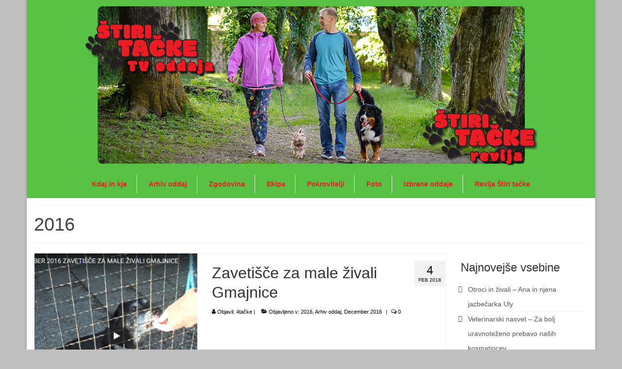

--- FILE ---
content_type: text/html; charset=UTF-8
request_url: https://stiritacke.si/category/arhivoddaj/2016/
body_size: 17176
content:
<!DOCTYPE html>
<html class="no-js" lang="sl-SI" itemscope="itemscope" itemtype="https://schema.org/WebPage">
<head>
  <meta charset="UTF-8">
  <meta name="viewport" content="width=device-width, initial-scale=1.0">
  <meta http-equiv="X-UA-Compatible" content="IE=edge">
  <meta name='robots' content='index, follow, max-image-preview:large, max-snippet:-1, max-video-preview:-1' />

	<!-- This site is optimized with the Yoast SEO plugin v26.8 - https://yoast.com/product/yoast-seo-wordpress/ -->
	<title>2016 - 4 Tačke - TV oddaja</title>
	<link rel="canonical" href="https://stiritacke.si/category/arhivoddaj/2016/" />
	<link rel="next" href="https://stiritacke.si/category/arhivoddaj/2016/page/2/" />
	<meta property="og:locale" content="sl_SI" />
	<meta property="og:type" content="article" />
	<meta property="og:title" content="2016 - 4 Tačke - TV oddaja" />
	<meta property="og:url" content="https://stiritacke.si/category/arhivoddaj/2016/" />
	<meta property="og:site_name" content="4 Tačke - TV oddaja" />
	<meta name="twitter:card" content="summary_large_image" />
	<script type="application/ld+json" class="yoast-schema-graph">{"@context":"https://schema.org","@graph":[{"@type":"CollectionPage","@id":"https://stiritacke.si/category/arhivoddaj/2016/","url":"https://stiritacke.si/category/arhivoddaj/2016/","name":"2016 - 4 Tačke - TV oddaja","isPartOf":{"@id":"https://stiritacke.si/#website"},"primaryImageOfPage":{"@id":"https://stiritacke.si/category/arhivoddaj/2016/#primaryimage"},"image":{"@id":"https://stiritacke.si/category/arhivoddaj/2016/#primaryimage"},"thumbnailUrl":"https://stiritacke.si/wp-content/uploads/2018/02/Untitled-51.png","breadcrumb":{"@id":"https://stiritacke.si/category/arhivoddaj/2016/#breadcrumb"},"inLanguage":"sl-SI"},{"@type":"ImageObject","inLanguage":"sl-SI","@id":"https://stiritacke.si/category/arhivoddaj/2016/#primaryimage","url":"https://stiritacke.si/wp-content/uploads/2018/02/Untitled-51.png","contentUrl":"https://stiritacke.si/wp-content/uploads/2018/02/Untitled-51.png","width":820,"height":454},{"@type":"BreadcrumbList","@id":"https://stiritacke.si/category/arhivoddaj/2016/#breadcrumb","itemListElement":[{"@type":"ListItem","position":1,"name":"Home","item":"https://stiritacke.si/"},{"@type":"ListItem","position":2,"name":"Arhiv oddaj","item":"https://stiritacke.si/category/arhivoddaj/"},{"@type":"ListItem","position":3,"name":"2016"}]},{"@type":"WebSite","@id":"https://stiritacke.si/#website","url":"https://stiritacke.si/","name":"4 Tačke - TV oddaja","description":"Oddaja o malih živalih.","potentialAction":[{"@type":"SearchAction","target":{"@type":"EntryPoint","urlTemplate":"https://stiritacke.si/?s={search_term_string}"},"query-input":{"@type":"PropertyValueSpecification","valueRequired":true,"valueName":"search_term_string"}}],"inLanguage":"sl-SI"}]}</script>
	<!-- / Yoast SEO plugin. -->


<link rel='dns-prefetch' href='//fonts.googleapis.com' />
<link rel="alternate" type="application/rss+xml" title="4 Tačke - TV oddaja &raquo; Vir" href="https://stiritacke.si/feed/" />
<link rel="alternate" type="application/rss+xml" title="4 Tačke - TV oddaja &raquo; Vir komentarjev" href="https://stiritacke.si/comments/feed/" />
<link rel="alternate" type="application/rss+xml" title="4 Tačke - TV oddaja &raquo; 2016 Vir kategorije" href="https://stiritacke.si/category/arhivoddaj/2016/feed/" />
<style id='wp-img-auto-sizes-contain-inline-css' type='text/css'>
img:is([sizes=auto i],[sizes^="auto," i]){contain-intrinsic-size:3000px 1500px}
/*# sourceURL=wp-img-auto-sizes-contain-inline-css */
</style>
<style id='wp-emoji-styles-inline-css' type='text/css'>

	img.wp-smiley, img.emoji {
		display: inline !important;
		border: none !important;
		box-shadow: none !important;
		height: 1em !important;
		width: 1em !important;
		margin: 0 0.07em !important;
		vertical-align: -0.1em !important;
		background: none !important;
		padding: 0 !important;
	}
/*# sourceURL=wp-emoji-styles-inline-css */
</style>
<style id='wp-block-library-inline-css' type='text/css'>
:root{--wp-block-synced-color:#7a00df;--wp-block-synced-color--rgb:122,0,223;--wp-bound-block-color:var(--wp-block-synced-color);--wp-editor-canvas-background:#ddd;--wp-admin-theme-color:#007cba;--wp-admin-theme-color--rgb:0,124,186;--wp-admin-theme-color-darker-10:#006ba1;--wp-admin-theme-color-darker-10--rgb:0,107,160.5;--wp-admin-theme-color-darker-20:#005a87;--wp-admin-theme-color-darker-20--rgb:0,90,135;--wp-admin-border-width-focus:2px}@media (min-resolution:192dpi){:root{--wp-admin-border-width-focus:1.5px}}.wp-element-button{cursor:pointer}:root .has-very-light-gray-background-color{background-color:#eee}:root .has-very-dark-gray-background-color{background-color:#313131}:root .has-very-light-gray-color{color:#eee}:root .has-very-dark-gray-color{color:#313131}:root .has-vivid-green-cyan-to-vivid-cyan-blue-gradient-background{background:linear-gradient(135deg,#00d084,#0693e3)}:root .has-purple-crush-gradient-background{background:linear-gradient(135deg,#34e2e4,#4721fb 50%,#ab1dfe)}:root .has-hazy-dawn-gradient-background{background:linear-gradient(135deg,#faaca8,#dad0ec)}:root .has-subdued-olive-gradient-background{background:linear-gradient(135deg,#fafae1,#67a671)}:root .has-atomic-cream-gradient-background{background:linear-gradient(135deg,#fdd79a,#004a59)}:root .has-nightshade-gradient-background{background:linear-gradient(135deg,#330968,#31cdcf)}:root .has-midnight-gradient-background{background:linear-gradient(135deg,#020381,#2874fc)}:root{--wp--preset--font-size--normal:16px;--wp--preset--font-size--huge:42px}.has-regular-font-size{font-size:1em}.has-larger-font-size{font-size:2.625em}.has-normal-font-size{font-size:var(--wp--preset--font-size--normal)}.has-huge-font-size{font-size:var(--wp--preset--font-size--huge)}.has-text-align-center{text-align:center}.has-text-align-left{text-align:left}.has-text-align-right{text-align:right}.has-fit-text{white-space:nowrap!important}#end-resizable-editor-section{display:none}.aligncenter{clear:both}.items-justified-left{justify-content:flex-start}.items-justified-center{justify-content:center}.items-justified-right{justify-content:flex-end}.items-justified-space-between{justify-content:space-between}.screen-reader-text{border:0;clip-path:inset(50%);height:1px;margin:-1px;overflow:hidden;padding:0;position:absolute;width:1px;word-wrap:normal!important}.screen-reader-text:focus{background-color:#ddd;clip-path:none;color:#444;display:block;font-size:1em;height:auto;left:5px;line-height:normal;padding:15px 23px 14px;text-decoration:none;top:5px;width:auto;z-index:100000}html :where(.has-border-color){border-style:solid}html :where([style*=border-top-color]){border-top-style:solid}html :where([style*=border-right-color]){border-right-style:solid}html :where([style*=border-bottom-color]){border-bottom-style:solid}html :where([style*=border-left-color]){border-left-style:solid}html :where([style*=border-width]){border-style:solid}html :where([style*=border-top-width]){border-top-style:solid}html :where([style*=border-right-width]){border-right-style:solid}html :where([style*=border-bottom-width]){border-bottom-style:solid}html :where([style*=border-left-width]){border-left-style:solid}html :where(img[class*=wp-image-]){height:auto;max-width:100%}:where(figure){margin:0 0 1em}html :where(.is-position-sticky){--wp-admin--admin-bar--position-offset:var(--wp-admin--admin-bar--height,0px)}@media screen and (max-width:600px){html :where(.is-position-sticky){--wp-admin--admin-bar--position-offset:0px}}

/*# sourceURL=wp-block-library-inline-css */
</style><style id='global-styles-inline-css' type='text/css'>
:root{--wp--preset--aspect-ratio--square: 1;--wp--preset--aspect-ratio--4-3: 4/3;--wp--preset--aspect-ratio--3-4: 3/4;--wp--preset--aspect-ratio--3-2: 3/2;--wp--preset--aspect-ratio--2-3: 2/3;--wp--preset--aspect-ratio--16-9: 16/9;--wp--preset--aspect-ratio--9-16: 9/16;--wp--preset--color--black: #000;--wp--preset--color--cyan-bluish-gray: #abb8c3;--wp--preset--color--white: #fff;--wp--preset--color--pale-pink: #f78da7;--wp--preset--color--vivid-red: #cf2e2e;--wp--preset--color--luminous-vivid-orange: #ff6900;--wp--preset--color--luminous-vivid-amber: #fcb900;--wp--preset--color--light-green-cyan: #7bdcb5;--wp--preset--color--vivid-green-cyan: #00d084;--wp--preset--color--pale-cyan-blue: #8ed1fc;--wp--preset--color--vivid-cyan-blue: #0693e3;--wp--preset--color--vivid-purple: #9b51e0;--wp--preset--color--virtue-primary: #ed1c24;--wp--preset--color--virtue-primary-light: #000000;--wp--preset--color--very-light-gray: #eee;--wp--preset--color--very-dark-gray: #444;--wp--preset--gradient--vivid-cyan-blue-to-vivid-purple: linear-gradient(135deg,rgb(6,147,227) 0%,rgb(155,81,224) 100%);--wp--preset--gradient--light-green-cyan-to-vivid-green-cyan: linear-gradient(135deg,rgb(122,220,180) 0%,rgb(0,208,130) 100%);--wp--preset--gradient--luminous-vivid-amber-to-luminous-vivid-orange: linear-gradient(135deg,rgb(252,185,0) 0%,rgb(255,105,0) 100%);--wp--preset--gradient--luminous-vivid-orange-to-vivid-red: linear-gradient(135deg,rgb(255,105,0) 0%,rgb(207,46,46) 100%);--wp--preset--gradient--very-light-gray-to-cyan-bluish-gray: linear-gradient(135deg,rgb(238,238,238) 0%,rgb(169,184,195) 100%);--wp--preset--gradient--cool-to-warm-spectrum: linear-gradient(135deg,rgb(74,234,220) 0%,rgb(151,120,209) 20%,rgb(207,42,186) 40%,rgb(238,44,130) 60%,rgb(251,105,98) 80%,rgb(254,248,76) 100%);--wp--preset--gradient--blush-light-purple: linear-gradient(135deg,rgb(255,206,236) 0%,rgb(152,150,240) 100%);--wp--preset--gradient--blush-bordeaux: linear-gradient(135deg,rgb(254,205,165) 0%,rgb(254,45,45) 50%,rgb(107,0,62) 100%);--wp--preset--gradient--luminous-dusk: linear-gradient(135deg,rgb(255,203,112) 0%,rgb(199,81,192) 50%,rgb(65,88,208) 100%);--wp--preset--gradient--pale-ocean: linear-gradient(135deg,rgb(255,245,203) 0%,rgb(182,227,212) 50%,rgb(51,167,181) 100%);--wp--preset--gradient--electric-grass: linear-gradient(135deg,rgb(202,248,128) 0%,rgb(113,206,126) 100%);--wp--preset--gradient--midnight: linear-gradient(135deg,rgb(2,3,129) 0%,rgb(40,116,252) 100%);--wp--preset--font-size--small: 13px;--wp--preset--font-size--medium: 20px;--wp--preset--font-size--large: 36px;--wp--preset--font-size--x-large: 42px;--wp--preset--spacing--20: 0.44rem;--wp--preset--spacing--30: 0.67rem;--wp--preset--spacing--40: 1rem;--wp--preset--spacing--50: 1.5rem;--wp--preset--spacing--60: 2.25rem;--wp--preset--spacing--70: 3.38rem;--wp--preset--spacing--80: 5.06rem;--wp--preset--shadow--natural: 6px 6px 9px rgba(0, 0, 0, 0.2);--wp--preset--shadow--deep: 12px 12px 50px rgba(0, 0, 0, 0.4);--wp--preset--shadow--sharp: 6px 6px 0px rgba(0, 0, 0, 0.2);--wp--preset--shadow--outlined: 6px 6px 0px -3px rgb(255, 255, 255), 6px 6px rgb(0, 0, 0);--wp--preset--shadow--crisp: 6px 6px 0px rgb(0, 0, 0);}:where(.is-layout-flex){gap: 0.5em;}:where(.is-layout-grid){gap: 0.5em;}body .is-layout-flex{display: flex;}.is-layout-flex{flex-wrap: wrap;align-items: center;}.is-layout-flex > :is(*, div){margin: 0;}body .is-layout-grid{display: grid;}.is-layout-grid > :is(*, div){margin: 0;}:where(.wp-block-columns.is-layout-flex){gap: 2em;}:where(.wp-block-columns.is-layout-grid){gap: 2em;}:where(.wp-block-post-template.is-layout-flex){gap: 1.25em;}:where(.wp-block-post-template.is-layout-grid){gap: 1.25em;}.has-black-color{color: var(--wp--preset--color--black) !important;}.has-cyan-bluish-gray-color{color: var(--wp--preset--color--cyan-bluish-gray) !important;}.has-white-color{color: var(--wp--preset--color--white) !important;}.has-pale-pink-color{color: var(--wp--preset--color--pale-pink) !important;}.has-vivid-red-color{color: var(--wp--preset--color--vivid-red) !important;}.has-luminous-vivid-orange-color{color: var(--wp--preset--color--luminous-vivid-orange) !important;}.has-luminous-vivid-amber-color{color: var(--wp--preset--color--luminous-vivid-amber) !important;}.has-light-green-cyan-color{color: var(--wp--preset--color--light-green-cyan) !important;}.has-vivid-green-cyan-color{color: var(--wp--preset--color--vivid-green-cyan) !important;}.has-pale-cyan-blue-color{color: var(--wp--preset--color--pale-cyan-blue) !important;}.has-vivid-cyan-blue-color{color: var(--wp--preset--color--vivid-cyan-blue) !important;}.has-vivid-purple-color{color: var(--wp--preset--color--vivid-purple) !important;}.has-black-background-color{background-color: var(--wp--preset--color--black) !important;}.has-cyan-bluish-gray-background-color{background-color: var(--wp--preset--color--cyan-bluish-gray) !important;}.has-white-background-color{background-color: var(--wp--preset--color--white) !important;}.has-pale-pink-background-color{background-color: var(--wp--preset--color--pale-pink) !important;}.has-vivid-red-background-color{background-color: var(--wp--preset--color--vivid-red) !important;}.has-luminous-vivid-orange-background-color{background-color: var(--wp--preset--color--luminous-vivid-orange) !important;}.has-luminous-vivid-amber-background-color{background-color: var(--wp--preset--color--luminous-vivid-amber) !important;}.has-light-green-cyan-background-color{background-color: var(--wp--preset--color--light-green-cyan) !important;}.has-vivid-green-cyan-background-color{background-color: var(--wp--preset--color--vivid-green-cyan) !important;}.has-pale-cyan-blue-background-color{background-color: var(--wp--preset--color--pale-cyan-blue) !important;}.has-vivid-cyan-blue-background-color{background-color: var(--wp--preset--color--vivid-cyan-blue) !important;}.has-vivid-purple-background-color{background-color: var(--wp--preset--color--vivid-purple) !important;}.has-black-border-color{border-color: var(--wp--preset--color--black) !important;}.has-cyan-bluish-gray-border-color{border-color: var(--wp--preset--color--cyan-bluish-gray) !important;}.has-white-border-color{border-color: var(--wp--preset--color--white) !important;}.has-pale-pink-border-color{border-color: var(--wp--preset--color--pale-pink) !important;}.has-vivid-red-border-color{border-color: var(--wp--preset--color--vivid-red) !important;}.has-luminous-vivid-orange-border-color{border-color: var(--wp--preset--color--luminous-vivid-orange) !important;}.has-luminous-vivid-amber-border-color{border-color: var(--wp--preset--color--luminous-vivid-amber) !important;}.has-light-green-cyan-border-color{border-color: var(--wp--preset--color--light-green-cyan) !important;}.has-vivid-green-cyan-border-color{border-color: var(--wp--preset--color--vivid-green-cyan) !important;}.has-pale-cyan-blue-border-color{border-color: var(--wp--preset--color--pale-cyan-blue) !important;}.has-vivid-cyan-blue-border-color{border-color: var(--wp--preset--color--vivid-cyan-blue) !important;}.has-vivid-purple-border-color{border-color: var(--wp--preset--color--vivid-purple) !important;}.has-vivid-cyan-blue-to-vivid-purple-gradient-background{background: var(--wp--preset--gradient--vivid-cyan-blue-to-vivid-purple) !important;}.has-light-green-cyan-to-vivid-green-cyan-gradient-background{background: var(--wp--preset--gradient--light-green-cyan-to-vivid-green-cyan) !important;}.has-luminous-vivid-amber-to-luminous-vivid-orange-gradient-background{background: var(--wp--preset--gradient--luminous-vivid-amber-to-luminous-vivid-orange) !important;}.has-luminous-vivid-orange-to-vivid-red-gradient-background{background: var(--wp--preset--gradient--luminous-vivid-orange-to-vivid-red) !important;}.has-very-light-gray-to-cyan-bluish-gray-gradient-background{background: var(--wp--preset--gradient--very-light-gray-to-cyan-bluish-gray) !important;}.has-cool-to-warm-spectrum-gradient-background{background: var(--wp--preset--gradient--cool-to-warm-spectrum) !important;}.has-blush-light-purple-gradient-background{background: var(--wp--preset--gradient--blush-light-purple) !important;}.has-blush-bordeaux-gradient-background{background: var(--wp--preset--gradient--blush-bordeaux) !important;}.has-luminous-dusk-gradient-background{background: var(--wp--preset--gradient--luminous-dusk) !important;}.has-pale-ocean-gradient-background{background: var(--wp--preset--gradient--pale-ocean) !important;}.has-electric-grass-gradient-background{background: var(--wp--preset--gradient--electric-grass) !important;}.has-midnight-gradient-background{background: var(--wp--preset--gradient--midnight) !important;}.has-small-font-size{font-size: var(--wp--preset--font-size--small) !important;}.has-medium-font-size{font-size: var(--wp--preset--font-size--medium) !important;}.has-large-font-size{font-size: var(--wp--preset--font-size--large) !important;}.has-x-large-font-size{font-size: var(--wp--preset--font-size--x-large) !important;}
/*# sourceURL=global-styles-inline-css */
</style>

<style id='classic-theme-styles-inline-css' type='text/css'>
/*! This file is auto-generated */
.wp-block-button__link{color:#fff;background-color:#32373c;border-radius:9999px;box-shadow:none;text-decoration:none;padding:calc(.667em + 2px) calc(1.333em + 2px);font-size:1.125em}.wp-block-file__button{background:#32373c;color:#fff;text-decoration:none}
/*# sourceURL=/wp-includes/css/classic-themes.min.css */
</style>
<link rel='stylesheet' id='virtue-style-css' href='https://stiritacke.si/wp-content/themes/virtue/style.css?ver=a24320f02f1e4be342060b30a92c98a3' type='text/css' media='all' />
<link rel='stylesheet' id='stiritacke-style-css' href='https://stiritacke.si/wp-content/themes/stiritacke/style.css?ver=a24320f02f1e4be342060b30a92c98a3' type='text/css' media='all' />
<link rel='stylesheet' id='heateor_sss_frontend_css-css' href='https://stiritacke.si/wp-content/plugins/sassy-social-share/public/css/sassy-social-share-public.css?ver=3.3.79' type='text/css' media='all' />
<style id='heateor_sss_frontend_css-inline-css' type='text/css'>
.heateor_sss_button_instagram span.heateor_sss_svg,a.heateor_sss_instagram span.heateor_sss_svg{background:radial-gradient(circle at 30% 107%,#fdf497 0,#fdf497 5%,#fd5949 45%,#d6249f 60%,#285aeb 90%)}.heateor_sss_horizontal_sharing .heateor_sss_svg,.heateor_sss_standard_follow_icons_container .heateor_sss_svg{color:#fff;border-width:0px;border-style:solid;border-color:transparent}.heateor_sss_horizontal_sharing .heateorSssTCBackground{color:#666}.heateor_sss_horizontal_sharing span.heateor_sss_svg:hover,.heateor_sss_standard_follow_icons_container span.heateor_sss_svg:hover{border-color:transparent;}.heateor_sss_vertical_sharing span.heateor_sss_svg,.heateor_sss_floating_follow_icons_container span.heateor_sss_svg{color:#fff;border-width:0px;border-style:solid;border-color:transparent;}.heateor_sss_vertical_sharing .heateorSssTCBackground{color:#666;}.heateor_sss_vertical_sharing span.heateor_sss_svg:hover,.heateor_sss_floating_follow_icons_container span.heateor_sss_svg:hover{border-color:transparent;}@media screen and (max-width:783px) {.heateor_sss_vertical_sharing{display:none!important}}div.heateor_sss_mobile_footer{display:none;}@media screen and (max-width:783px){div.heateor_sss_bottom_sharing .heateorSssTCBackground{background-color:white}div.heateor_sss_bottom_sharing{width:100%!important;left:0!important;}div.heateor_sss_bottom_sharing a{width:12.5% !important;}div.heateor_sss_bottom_sharing .heateor_sss_svg{width: 100% !important;}div.heateor_sss_bottom_sharing div.heateorSssTotalShareCount{font-size:1em!important;line-height:28px!important}div.heateor_sss_bottom_sharing div.heateorSssTotalShareText{font-size:.7em!important;line-height:0px!important}div.heateor_sss_mobile_footer{display:block;height:40px;}.heateor_sss_bottom_sharing{padding:0!important;display:block!important;width:auto!important;bottom:-2px!important;top: auto!important;}.heateor_sss_bottom_sharing .heateor_sss_square_count{line-height:inherit;}.heateor_sss_bottom_sharing .heateorSssSharingArrow{display:none;}.heateor_sss_bottom_sharing .heateorSssTCBackground{margin-right:1.1em!important}}
/*# sourceURL=heateor_sss_frontend_css-inline-css */
</style>
<link rel='stylesheet' id='virtue_theme-css' href='https://stiritacke.si/wp-content/themes/virtue/assets/css/virtue.css?ver=3.4.14' type='text/css' media='all' />
<link rel='stylesheet' id='virtue_skin-css' href='https://stiritacke.si/wp-content/themes/virtue/assets/css/skins/citrus.css?ver=3.4.14' type='text/css' media='all' />
<link rel='stylesheet' id='virtue_child-css' href='https://stiritacke.si/wp-content/themes/stiritacke/style.css?ver=0.1.0' type='text/css' media='all' />
<link rel='stylesheet' id='redux-google-fonts-virtue-css' href='https://fonts.googleapis.com/css?family=Lato%3A400%2C700&#038;ver=a24320f02f1e4be342060b30a92c98a3' type='text/css' media='all' />
<script type="text/javascript" src="https://stiritacke.si/wp-includes/js/jquery/jquery.min.js?ver=3.7.1" id="jquery-core-js"></script>
<script type="text/javascript" src="https://stiritacke.si/wp-includes/js/jquery/jquery-migrate.min.js?ver=3.4.1" id="jquery-migrate-js"></script>
<link rel="https://api.w.org/" href="https://stiritacke.si/wp-json/" /><link rel="alternate" title="JSON" type="application/json" href="https://stiritacke.si/wp-json/wp/v2/categories/29" /><link rel="EditURI" type="application/rsd+xml" title="RSD" href="https://stiritacke.si/xmlrpc.php?rsd" />


<!-- Global site tag (gtag.js) - Google Analytics -->
<script async src="https://www.googletagmanager.com/gtag/js?id=UA-113520050-1"></script>
<script>
  window.dataLayer = window.dataLayer || [];
  function gtag(){dataLayer.push(arguments);}
  gtag('js', new Date());

  gtag('config', 'UA-113520050-1');
</script><script type="text/javascript">
(function(url){
	if(/(?:Chrome\/26\.0\.1410\.63 Safari\/537\.31|WordfenceTestMonBot)/.test(navigator.userAgent)){ return; }
	var addEvent = function(evt, handler) {
		if (window.addEventListener) {
			document.addEventListener(evt, handler, false);
		} else if (window.attachEvent) {
			document.attachEvent('on' + evt, handler);
		}
	};
	var removeEvent = function(evt, handler) {
		if (window.removeEventListener) {
			document.removeEventListener(evt, handler, false);
		} else if (window.detachEvent) {
			document.detachEvent('on' + evt, handler);
		}
	};
	var evts = 'contextmenu dblclick drag dragend dragenter dragleave dragover dragstart drop keydown keypress keyup mousedown mousemove mouseout mouseover mouseup mousewheel scroll'.split(' ');
	var logHuman = function() {
		if (window.wfLogHumanRan) { return; }
		window.wfLogHumanRan = true;
		var wfscr = document.createElement('script');
		wfscr.type = 'text/javascript';
		wfscr.async = true;
		wfscr.src = url + '&r=' + Math.random();
		(document.getElementsByTagName('head')[0]||document.getElementsByTagName('body')[0]).appendChild(wfscr);
		for (var i = 0; i < evts.length; i++) {
			removeEvent(evts[i], logHuman);
		}
	};
	for (var i = 0; i < evts.length; i++) {
		addEvent(evts[i], logHuman);
	}
})('//stiritacke.si/?wordfence_lh=1&hid=56EE791DDBB1EE19CEFCCA7C45076B59');
</script><style type="text/css">#logo {padding-top:10px;}#logo {padding-bottom:5px;}#logo {margin-left:0px;}#logo {margin-right:0px;}#nav-main {margin-top:15px;}#nav-main {margin-bottom:10px;}.headerfont, .tp-caption {font-family:Arial, Helvetica, sans-serif;}.topbarmenu ul li {font-family:Arial, Helvetica, sans-serif;}.home-message:hover {background-color:#ed1c24; background-color: rgba(237, 28, 36, 0.6);}
  nav.woocommerce-pagination ul li a:hover, .wp-pagenavi a:hover, .panel-heading .accordion-toggle, .variations .kad_radio_variations label:hover, .variations .kad_radio_variations label.selectedValue {border-color: #ed1c24;}
  a, #nav-main ul.sf-menu ul li a:hover, .product_price ins .amount, .price ins .amount, .color_primary, .primary-color, #logo a.brand, #nav-main ul.sf-menu a:hover,
  .woocommerce-message:before, .woocommerce-info:before, #nav-second ul.sf-menu a:hover, .footerclass a:hover, .posttags a:hover, .subhead a:hover, .nav-trigger-case:hover .kad-menu-name, 
  .nav-trigger-case:hover .kad-navbtn, #kadbreadcrumbs a:hover, #wp-calendar a, .star-rating, .has-virtue-primary-color {color: #ed1c24;}
.widget_price_filter .ui-slider .ui-slider-handle, .product_item .kad_add_to_cart:hover, .product_item:hover a.button:hover, .product_item:hover .kad_add_to_cart:hover, .kad-btn-primary, html .woocommerce-page .widget_layered_nav ul.yith-wcan-label li a:hover, html .woocommerce-page .widget_layered_nav ul.yith-wcan-label li.chosen a,
.product-category.grid_item a:hover h5, .woocommerce-message .button, .widget_layered_nav_filters ul li a, .widget_layered_nav ul li.chosen a, .wpcf7 input.wpcf7-submit, .yith-wcan .yith-wcan-reset-navigation,
#containerfooter .menu li a:hover, .bg_primary, .portfolionav a:hover, .home-iconmenu a:hover, p.demo_store, .topclass, #commentform .form-submit #submit, .kad-hover-bg-primary:hover, .widget_shopping_cart_content .checkout,
.login .form-row .button, .variations .kad_radio_variations label.selectedValue, #payment #place_order, .wpcf7 input.wpcf7-back, .shop_table .actions input[type=submit].checkout-button, .cart_totals .checkout-button, input[type="submit"].button, .order-actions .button, .has-virtue-primary-background-color {background: #ed1c24;}a:hover, .has-virtue-primary-light-color {color: #000000;} .kad-btn-primary:hover, .login .form-row .button:hover, #payment #place_order:hover, .yith-wcan .yith-wcan-reset-navigation:hover, .widget_shopping_cart_content .checkout:hover,
	.woocommerce-message .button:hover, #commentform .form-submit #submit:hover, .wpcf7 input.wpcf7-submit:hover, .widget_layered_nav_filters ul li a:hover, .cart_totals .checkout-button:hover,
	.widget_layered_nav ul li.chosen a:hover, .shop_table .actions input[type=submit].checkout-button:hover, .wpcf7 input.wpcf7-back:hover, .order-actions .button:hover, input[type="submit"].button:hover, .product_item:hover .kad_add_to_cart, .product_item:hover a.button, .has-virtue-primary-light-background-color {background: #000000;}.color_gray, .subhead, .subhead a, .posttags, .posttags a, .product_meta a {color:#000000;}input[type=number]::-webkit-inner-spin-button, input[type=number]::-webkit-outer-spin-button { -webkit-appearance: none; margin: 0; } input[type=number] {-moz-appearance: textfield;}.quantity input::-webkit-outer-spin-button,.quantity input::-webkit-inner-spin-button {display: none;}#containerfooter h3, #containerfooter, .footercredits p, .footerclass a, .footernav ul li a {color:#757575;}.topclass {background:#ed1c24    ;}.headerclass {background:#56c143    ;}.navclass {background:transparent    ;}body {background:#bfbfbf ; background-position: 0% 0%;   }.product_item .product_details h5 {text-transform: none;}@media (max-width: 979px) {.nav-trigger .nav-trigger-case {position: static; display: block; width: 100%;}} @media (-webkit-min-device-pixel-ratio: 2), (min-resolution: 192dpi) {#logo .kad-standard-logo {display: none;} #logo .kad-retina-logo {display: block;}}.product_item .product_details h5 {min-height:40px;}.entry-content p { margin-bottom:16px;}</style><style type="text/css">.recentcomments a{display:inline !important;padding:0 !important;margin:0 !important;}</style><link rel="icon" href="https://stiritacke.si/wp-content/uploads/2018/01/cropped-LOGO-STIRI-TACKE-1-32x32.jpg" sizes="32x32" />
<link rel="icon" href="https://stiritacke.si/wp-content/uploads/2018/01/cropped-LOGO-STIRI-TACKE-1-192x192.jpg" sizes="192x192" />
<link rel="apple-touch-icon" href="https://stiritacke.si/wp-content/uploads/2018/01/cropped-LOGO-STIRI-TACKE-1-180x180.jpg" />
<meta name="msapplication-TileImage" content="https://stiritacke.si/wp-content/uploads/2018/01/cropped-LOGO-STIRI-TACKE-1-270x270.jpg" />
		<style type="text/css" id="wp-custom-css">
			hr {
	border-top: 3px solid #4abd4d;
}
.home-padding {
    padding: 0px 0 0px;
	}
.contentclass {padding-bottom: 00px;
	}
#nav-main ul.sf-menu a:hover {
    color: #000 !important;
}
		</style>
		<style type="text/css" title="dynamic-css" class="options-output">header #logo a.brand,.logofont{font-family:Lato;line-height:40px;font-weight:400;font-style:normal;font-size:32px;}.kad_tagline{font-family:Arial, Helvetica, sans-serif;line-height:20px;font-weight:700;font-style:normal;color:#dd3333;font-size:25px;}.product_item .product_details h5{font-family:Lato;line-height:20px;font-weight:700;font-style:normal;font-size:16px;}h1{font-family:Arial, Helvetica, sans-serif;line-height:40px;font-weight:400;font-style:normal;color:#444444;font-size:38px;}h2{font-family:Arial, Helvetica, sans-serif;line-height:40px;font-weight:normal;font-style:normal;font-size:32px;}h3{font-family:Arial, Helvetica, sans-serif;line-height:40px;font-weight:400;font-style:normal;font-size:24px;}h4{font-family:'Arial Black', Gadget, sans-serif;line-height:40px;font-weight:400;font-style:normal;font-size:20px;}h5{font-family:'Arial Black', Gadget, sans-serif;line-height:24px;font-weight:700;font-style:normal;font-size:16px;}body{font-family:Verdana, Geneva, sans-serif;line-height:20px;font-weight:400;font-style:normal;font-size:14px;}#nav-main ul.sf-menu a{font-family:Arial, Helvetica, sans-serif;line-height:18px;font-weight:700;font-style:normal;color:#ed1c24;font-size:14px;}#nav-second ul.sf-menu a{font-family:Arial, Helvetica, sans-serif;line-height:22px;font-weight:400;font-style:normal;color:#474747;font-size:18px;}.kad-nav-inner .kad-mnav, .kad-mobile-nav .kad-nav-inner li a,.nav-trigger-case{font-family:Arial, Helvetica, sans-serif;line-height:20px;font-weight:700;font-style:normal;color:#ed1c24;font-size:16px;}</style></head>
<body class="archive category category-29 wp-embed-responsive wp-theme-virtue wp-child-theme-stiritacke boxed">
	<div id="kt-skip-link"><a href="#content">Skip to Main Content</a></div>
	<div id="wrapper" class="container">
	<header class="banner headerclass" itemscope itemtype="https://schema.org/WPHeader">
		<div class="container">
		<div class="row">
			<div class="col-md-12 clearfix kad-header-left">
				<div id="logo" class="logocase">
					<a class="brand logofont" href="https://stiritacke.si/">
													<div id="thelogo">
								<img src="https://stiritacke.si/wp-content/uploads/2020/06/stiri-tacke-V2.png" alt="4 Tačke - TV oddaja" width="931" height="330" class="kad-standard-logo" />
																<img src="https://stiritacke.si/wp-content/uploads/2020/06/logo-4tacke_retina.png" alt="4 Tačke - TV oddaja" width="200" height="200" class="kad-retina-logo" style="max-height:330px" />
															</div>
												</a>
									</div> <!-- Close #logo -->
			</div><!-- close logo span -->
							<div class="col-md-12 kad-header-right">
					<nav id="nav-main" class="clearfix" itemscope itemtype="https://schema.org/SiteNavigationElement">
						<ul id="menu-meni-1" class="sf-menu"><li  class=" menu-item-41"><a href="https://stiritacke.si/kdaj-in-kje/"><span>Kdaj in kje</span></a></li>
<li  class=" current-category-ancestor current-menu-ancestor current-menu-parent current-category-parent sf-dropdown menu-item-61"><a href="https://stiritacke.si/category/arhivoddaj/"><span>Arhiv oddaj</span></a>
<ul class="sub-menu sf-dropdown-menu dropdown">
	<li  class=" sf-dropdown-submenu menu-item-1647"><a href="https://stiritacke.si/category/arhivoddaj/2014/"><span>2014</span></a>
	<ul class="sub-menu sf-dropdown-menu dropdown">
		<li  class=" menu-item-1648"><a href="https://stiritacke.si/category/arhivoddaj/2014/januar2014/"><span>Januar 2014</span></a></li>
		<li  class=" menu-item-1649"><a href="https://stiritacke.si/category/arhivoddaj/2014/februar2014/"><span>Februar 2014</span></a></li>
		<li  class=" menu-item-1650"><a href="https://stiritacke.si/category/arhivoddaj/2014/marec2014/"><span>Marec 2014</span></a></li>
		<li  class=" menu-item-1651"><a href="https://stiritacke.si/category/arhivoddaj/2014/april2014/"><span>April 2014</span></a></li>
		<li  class=" menu-item-1652"><a href="https://stiritacke.si/category/arhivoddaj/2014/maj2014/"><span>Maj 2014</span></a></li>
		<li  class=" menu-item-1653"><a href="https://stiritacke.si/category/arhivoddaj/2014/junij2014/"><span>Junij 2014</span></a></li>
		<li  class=" menu-item-1654"><a href="https://stiritacke.si/category/arhivoddaj/2014/julij2014/"><span>Julij 2014</span></a></li>
		<li  class=" menu-item-1655"><a href="https://stiritacke.si/category/arhivoddaj/2014/avgust2014/"><span>Avgust 2014</span></a></li>
		<li  class=" menu-item-1656"><a href="https://stiritacke.si/category/arhivoddaj/2014/september2014/"><span>September 2014</span></a></li>
		<li  class=" menu-item-1657"><a href="https://stiritacke.si/category/arhivoddaj/2014/oktober2014/"><span>Oktober 2014</span></a></li>
		<li  class=" menu-item-1658"><a href="https://stiritacke.si/category/arhivoddaj/2014/november2014/"><span>November 2014</span></a></li>
		<li  class=" menu-item-1659"><a href="https://stiritacke.si/category/arhivoddaj/2014/december2014/"><span>December 2014</span></a></li>
	</ul>
</li>
	<li  class=" sf-dropdown-submenu menu-item-1424"><a href="https://stiritacke.si/category/arhivoddaj/2015/"><span>2015</span></a>
	<ul class="sub-menu sf-dropdown-menu dropdown">
		<li  class=" menu-item-1436"><a href="https://stiritacke.si/category/arhivoddaj/2015/januar2015/"><span>Januar 2015</span></a></li>
		<li  class=" menu-item-1434"><a href="https://stiritacke.si/category/arhivoddaj/2015/februar2015/"><span>Februar 2015</span></a></li>
		<li  class=" menu-item-1435"><a href="https://stiritacke.si/category/arhivoddaj/2015/marec2015/"><span>Marec 2015</span></a></li>
		<li  class=" menu-item-1425"><a href="https://stiritacke.si/category/arhivoddaj/2015/april2015/"><span>April 2015</span></a></li>
		<li  class=" menu-item-1426"><a href="https://stiritacke.si/category/arhivoddaj/2015/maj2015/"><span>Maj 2015</span></a></li>
		<li  class=" menu-item-1427"><a href="https://stiritacke.si/category/arhivoddaj/2015/junij2015/"><span>Junij 2015</span></a></li>
		<li  class=" menu-item-1428"><a href="https://stiritacke.si/category/arhivoddaj/2015/julij2015/"><span>Julij 2015</span></a></li>
		<li  class=" menu-item-1429"><a href="https://stiritacke.si/category/arhivoddaj/2015/avgust2015/"><span>Avgust 2015</span></a></li>
		<li  class=" menu-item-1430"><a href="https://stiritacke.si/category/arhivoddaj/2015/september2015/"><span>September 2015</span></a></li>
		<li  class=" menu-item-1431"><a href="https://stiritacke.si/category/arhivoddaj/2015/oktober2015/"><span>Oktober 2015</span></a></li>
		<li  class=" menu-item-1432"><a href="https://stiritacke.si/category/arhivoddaj/2015/november2015/"><span>November 2015</span></a></li>
		<li  class=" menu-item-1433"><a href="https://stiritacke.si/category/arhivoddaj/2015/december2015/"><span>December 2015</span></a></li>
	</ul>
</li>
	<li  class=" current-menu-item sf-dropdown-submenu menu-item-1132"><a href="https://stiritacke.si/category/arhivoddaj/2016/" aria-current="page"><span>2016</span></a>
	<ul class="sub-menu sf-dropdown-menu dropdown">
		<li  class=" menu-item-1133"><a href="https://stiritacke.si/category/arhivoddaj/2016/januar2016/"><span>Januar 2016</span></a></li>
		<li  class=" menu-item-1134"><a href="https://stiritacke.si/category/arhivoddaj/2016/februar2016/"><span>Februar 2016</span></a></li>
		<li  class=" menu-item-1135"><a href="https://stiritacke.si/category/arhivoddaj/2016/marec2016/"><span>Marec 2016</span></a></li>
		<li  class=" menu-item-1136"><a href="https://stiritacke.si/category/arhivoddaj/2016/april2016/"><span>April 2016</span></a></li>
		<li  class=" menu-item-1137"><a href="https://stiritacke.si/category/arhivoddaj/2016/maj2016/"><span>Maj 2016</span></a></li>
		<li  class=" menu-item-1138"><a href="https://stiritacke.si/category/arhivoddaj/2016/junij2016/"><span>Junij 2016</span></a></li>
		<li  class=" menu-item-1139"><a href="https://stiritacke.si/category/arhivoddaj/2016/julij2016/"><span>Julij 2016</span></a></li>
		<li  class=" menu-item-1140"><a href="https://stiritacke.si/category/arhivoddaj/2016/avgust2016/"><span>Avgust 2016</span></a></li>
		<li  class=" menu-item-1141"><a href="https://stiritacke.si/category/arhivoddaj/2016/september2016/"><span>September 2016</span></a></li>
		<li  class=" menu-item-1142"><a href="https://stiritacke.si/category/arhivoddaj/2016/oktober2016/"><span>Oktober 2016</span></a></li>
		<li  class=" menu-item-1143"><a href="https://stiritacke.si/category/arhivoddaj/2016/november2016/"><span>November 2016</span></a></li>
		<li  class=" menu-item-1144"><a href="https://stiritacke.si/category/arhivoddaj/2016/december2016/"><span>December 2016</span></a></li>
	</ul>
</li>
	<li  class=" sf-dropdown-submenu menu-item-62"><a href="https://stiritacke.si/category/arhivoddaj/2017/"><span>2017</span></a>
	<ul class="sub-menu sf-dropdown-menu dropdown">
		<li  class=" menu-item-127"><a href="https://stiritacke.si/category/arhivoddaj/2017/januar2017/"><span>Januar 2017</span></a></li>
		<li  class=" menu-item-128"><a href="https://stiritacke.si/category/arhivoddaj/2017/februar2017/"><span>Februar 2017</span></a></li>
		<li  class=" menu-item-147"><a href="https://stiritacke.si/category/arhivoddaj/2017/marec2017/"><span>Marec 2017</span></a></li>
		<li  class=" menu-item-148"><a href="https://stiritacke.si/category/arhivoddaj/2017/april2017/"><span>April 2017</span></a></li>
		<li  class=" menu-item-149"><a href="https://stiritacke.si/category/arhivoddaj/2017/maj2017/"><span>Maj 2017</span></a></li>
		<li  class=" menu-item-150"><a href="https://stiritacke.si/category/arhivoddaj/2017/junij2017/"><span>Junij 2017</span></a></li>
		<li  class=" menu-item-151"><a href="https://stiritacke.si/category/arhivoddaj/2017/julij2017/"><span>Julij 2017</span></a></li>
		<li  class=" menu-item-152"><a href="https://stiritacke.si/category/arhivoddaj/2017/avgust2017/"><span>Avgust 2017</span></a></li>
		<li  class=" menu-item-153"><a href="https://stiritacke.si/category/arhivoddaj/2017/september2017/"><span>September 2017</span></a></li>
		<li  class=" menu-item-154"><a href="https://stiritacke.si/category/arhivoddaj/2017/oktober2017/"><span>Oktober 2017</span></a></li>
		<li  class=" menu-item-155"><a href="https://stiritacke.si/category/arhivoddaj/2017/november2017/"><span>November 2017</span></a></li>
		<li  class=" menu-item-156"><a href="https://stiritacke.si/category/arhivoddaj/2017/december2017/"><span>December 2017</span></a></li>
	</ul>
</li>
	<li  class=" sf-dropdown-submenu menu-item-63"><a href="https://stiritacke.si/category/arhivoddaj/2018/"><span>2018</span></a>
	<ul class="sub-menu sf-dropdown-menu dropdown">
		<li  class=" menu-item-132"><a href="https://stiritacke.si/category/arhivoddaj/2018/januar2018/"><span>Januar 2018</span></a></li>
		<li  class=" menu-item-1472"><a href="https://stiritacke.si/category/arhivoddaj/2018/februar2018/"><span>Februar 2018</span></a></li>
		<li  class=" menu-item-1813"><a href="https://stiritacke.si/category/arhivoddaj/2018/marec2018/"><span>Marec 2018</span></a></li>
		<li  class=" menu-item-1899"><a href="https://stiritacke.si/category/arhivoddaj/2018/april2018/"><span>April 2018</span></a></li>
		<li  class=" menu-item-1906"><a href="https://stiritacke.si/category/arhivoddaj/2018/maj2018/"><span>Maj 2018</span></a></li>
		<li  class=" menu-item-1926"><a href="https://stiritacke.si/category/arhivoddaj/2018/junij2018/"><span>Junij 2018</span></a></li>
		<li  class=" menu-item-1960"><a href="https://stiritacke.si/category/arhivoddaj/2018/julij2018/"><span>Julij 2018</span></a></li>
		<li  class=" menu-item-1964"><a href="https://stiritacke.si/category/arhivoddaj/2018/avgust2018/"><span>Avgust 2018</span></a></li>
		<li  class=" menu-item-1983"><a href="https://stiritacke.si/category/arhivoddaj/2018/september2018/"><span>September 2018</span></a></li>
		<li  class=" menu-item-2005"><a href="https://stiritacke.si/category/arhivoddaj/2018/oktober2018/"><span>Oktober 2018</span></a></li>
		<li  class=" menu-item-2026"><a href="https://stiritacke.si/category/arhivoddaj/2018/november2018/"><span>November 2018</span></a></li>
		<li  class=" menu-item-2080"><a href="https://stiritacke.si/category/arhivoddaj/2018/december2018/"><span>December 2018</span></a></li>
	</ul>
</li>
	<li  class=" sf-dropdown-submenu menu-item-2116"><a href="https://stiritacke.si/category/2019/"><span>2019</span></a>
	<ul class="sub-menu sf-dropdown-menu dropdown">
		<li  class=" menu-item-2117"><a href="https://stiritacke.si/category/januar2019/"><span>Januar 2019</span></a></li>
		<li  class=" menu-item-2277"><a href="https://stiritacke.si/category/2019/februar2019/"><span>Februar 2019</span></a></li>
		<li  class=" menu-item-2303"><a href="https://stiritacke.si/category/2019/marec2019/"><span>Marec 2019</span></a></li>
		<li  class=" menu-item-2329"><a href="https://stiritacke.si/category/2019/april2019/"><span>April 2019</span></a></li>
		<li  class=" menu-item-2351"><a href="https://stiritacke.si/category/2019/maj2019/"><span>Maj 2019</span></a></li>
		<li  class=" menu-item-2383"><a href="https://stiritacke.si/category/2019/junij2019/"><span>Junij 2019</span></a></li>
		<li  class=" menu-item-2406"><a href="https://stiritacke.si/category/2019/julij2019/"><span>Julij 2019</span></a></li>
		<li  class=" menu-item-2425"><a href="https://stiritacke.si/category/2019/avgust2019/"><span>Avgust 2019</span></a></li>
		<li  class=" menu-item-2444"><a href="https://stiritacke.si/category/2019/september2019/"><span>September 2019</span></a></li>
		<li  class=" menu-item-2513"><a href="https://stiritacke.si/category/2019/november2019/"><span>November 2019</span></a></li>
		<li  class=" menu-item-2759"><a href="https://stiritacke.si/category/2019/december2019/"><span>December 2019</span></a></li>
	</ul>
</li>
	<li  class=" sf-dropdown-submenu menu-item-2785"><a href="https://stiritacke.si/category/2020/"><span>2020</span></a>
	<ul class="sub-menu sf-dropdown-menu dropdown">
		<li  class=" menu-item-2786"><a href="https://stiritacke.si/category/2020/januar2020/"><span>Januar 2020</span></a></li>
		<li  class=" menu-item-2813"><a href="https://stiritacke.si/category/2020/februar2020/"><span>Februar 2020</span></a></li>
		<li  class=" menu-item-2857"><a href="https://stiritacke.si/category/2020/marec2020/"><span>Marec 2020</span></a></li>
		<li  class=" menu-item-2860"><a href="https://stiritacke.si/category/2020/april2020/"><span>April 2020</span></a></li>
		<li  class=" menu-item-2884"><a href="https://stiritacke.si/category/2020/maj2020/"><span>Maj 2020</span></a></li>
		<li  class=" menu-item-2962"><a href="https://stiritacke.si/category/2020/junij_2020/"><span>Junij 2020</span></a></li>
		<li  class=" menu-item-3327"><a href="https://stiritacke.si/category/2020/julij_2020/"><span>Julij 2020</span></a></li>
		<li  class=" menu-item-3350"><a href="https://stiritacke.si/category/2020/avgust-2020/"><span>Avgust 2020</span></a></li>
		<li  class=" menu-item-3369"><a href="https://stiritacke.si/category/2020/september-2020/"><span>September 2020</span></a></li>
		<li  class=" menu-item-3461"><a href="https://stiritacke.si/category/2020/oktober-2020/"><span>Oktober 2020</span></a></li>
		<li  class=" menu-item-3505"><a href="https://stiritacke.si/category/2020/november-2020/"><span>November 2020</span></a></li>
		<li  class=" menu-item-3560"><a href="https://stiritacke.si/category/2020/december-2020/"><span>December 2020</span></a></li>
	</ul>
</li>
	<li  class=" sf-dropdown-submenu menu-item-3579"><a href="https://stiritacke.si/category/2021/"><span>2021</span></a>
	<ul class="sub-menu sf-dropdown-menu dropdown">
		<li  class=" menu-item-3580"><a href="https://stiritacke.si/category/2021/januar-2021/"><span>Januar 2021</span></a></li>
		<li  class=" menu-item-3606"><a href="https://stiritacke.si/category/2021/februar-2021/"><span>Februar 2021</span></a></li>
		<li  class=" menu-item-3654"><a href="https://stiritacke.si/category/2021/marec-2021/"><span>Marec 2021</span></a></li>
		<li  class=" menu-item-3673"><a href="https://stiritacke.si/category/2021/april-2021/"><span>April 2021</span></a></li>
		<li  class=" menu-item-3728"><a href="https://stiritacke.si/category/2021/maj-2021/"><span>Maj 2021</span></a></li>
		<li  class=" menu-item-3782"><a href="https://stiritacke.si/category/2021/junij-2021/"><span>Junij 2021</span></a></li>
		<li  class=" menu-item-3803"><a href="https://stiritacke.si/category/2021/julij-2021/"><span>Julij 2021</span></a></li>
		<li  class=" menu-item-3821"><a href="https://stiritacke.si/category/2021/avgust-2021/"><span>Avgust 2021</span></a></li>
		<li  class=" menu-item-3855"><a href="https://stiritacke.si/category/2021/september-2021/"><span>September 2021</span></a></li>
		<li  class=" menu-item-3916"><a href="https://stiritacke.si/category/2021/oktober-2021/"><span>Oktober 2021</span></a></li>
		<li  class=" menu-item-3933"><a href="https://stiritacke.si/category/2021/november-2021/"><span>November 2021</span></a></li>
		<li  class=" menu-item-3979"><a href="https://stiritacke.si/category/2021/december-2021/"><span>December 2021</span></a></li>
	</ul>
</li>
	<li  class=" sf-dropdown-submenu menu-item-4015"><a href="https://stiritacke.si/category/2022/"><span>2022</span></a>
	<ul class="sub-menu sf-dropdown-menu dropdown">
		<li  class=" menu-item-4016"><a href="https://stiritacke.si/category/2022/januar-2022/"><span>Januar 2022</span></a></li>
		<li  class=" menu-item-4045"><a href="https://stiritacke.si/category/2022/februar-2022/"><span>Februar 2022</span></a></li>
		<li  class=" menu-item-4063"><a href="https://stiritacke.si/category/2022/marec-2022/"><span>Marec 2022</span></a></li>
		<li  class=" menu-item-4084"><a href="https://stiritacke.si/category/2022/april-2022/"><span>April 2022</span></a></li>
		<li  class=" menu-item-4100"><a href="https://stiritacke.si/category/2022/maj-2022/"><span>Maj 2022</span></a></li>
		<li  class=" menu-item-4115"><a href="https://stiritacke.si/category/2022/junij-2022/"><span>Junij 2022</span></a></li>
		<li  class=" menu-item-4135"><a href="https://stiritacke.si/category/2022/julij-2022/"><span>Julij 2022</span></a></li>
		<li  class=" menu-item-4151"><a href="https://stiritacke.si/category/2022/avgust-2022/"><span>Avgust 2022</span></a></li>
		<li  class=" menu-item-4196"><a href="https://stiritacke.si/category/2022/september-2022/"><span>September 2022</span></a></li>
		<li  class=" menu-item-4213"><a href="https://stiritacke.si/category/2022/oktober-2022/"><span>Oktober 2022</span></a></li>
		<li  class=" menu-item-4226"><a href="https://stiritacke.si/category/2022/november-2022/"><span>November 2022</span></a></li>
		<li  class=" menu-item-4251"><a href="https://stiritacke.si/category/2022/december-2022/"><span>December 2022</span></a></li>
	</ul>
</li>
	<li  class=" sf-dropdown-submenu menu-item-4263"><a href="https://stiritacke.si/category/2023/"><span>2023</span></a>
	<ul class="sub-menu sf-dropdown-menu dropdown">
		<li  class=" menu-item-4264"><a href="https://stiritacke.si/category/2023/januar-2023/"><span>Januar 2023</span></a></li>
		<li  class=" menu-item-4279"><a href="https://stiritacke.si/category/2023/februar-2023/"><span>Februar 2023</span></a></li>
		<li  class=" menu-item-4295"><a href="https://stiritacke.si/category/2023/marec-2023/"><span>Marec 2023</span></a></li>
		<li  class=" menu-item-4304"><a href="https://stiritacke.si/category/2023/april-2023/"><span>April 2023</span></a></li>
		<li  class=" menu-item-4319"><a href="https://stiritacke.si/category/2023/maj-2023/"><span>Maj 2023</span></a></li>
		<li  class=" menu-item-4327"><a href="https://stiritacke.si/category/2023/junij-2023/"><span>Junij 2023</span></a></li>
		<li  class=" menu-item-4343"><a href="https://stiritacke.si/category/2023/julij-2023/"><span>Julij 2023</span></a></li>
		<li  class=" menu-item-4354"><a href="https://stiritacke.si/category/2023/avgust-2023/"><span>Avgust 2023</span></a></li>
		<li  class=" menu-item-4371"><a href="https://stiritacke.si/category/2023/september-2023/"><span>September 2023</span></a></li>
		<li  class=" menu-item-4373"><a href="https://stiritacke.si/category/2023/oktober-2023/"><span>Oktober 2023</span></a></li>
		<li  class=" menu-item-4459"><a href="https://stiritacke.si/category/2023/november-2023/"><span>November 2023</span></a></li>
		<li  class=" menu-item-4474"><a href="https://stiritacke.si/category/2023/december2023/"><span>December2023</span></a></li>
	</ul>
</li>
	<li  class=" sf-dropdown-submenu menu-item-4488"><a href="https://stiritacke.si/category/2024/"><span>2024</span></a>
	<ul class="sub-menu sf-dropdown-menu dropdown">
		<li  class=" menu-item-4489"><a href="https://stiritacke.si/category/2024/januar-2024/"><span>Januar 2024</span></a></li>
		<li  class=" menu-item-4508"><a href="https://stiritacke.si/category/2024/februar-2024/"><span>Februar 2024</span></a></li>
		<li  class=" menu-item-4609"><a href="https://stiritacke.si/category/2024/marec-2024/"><span>Marec 2024</span></a></li>
		<li  class=" menu-item-4634"><a href="https://stiritacke.si/category/2024/april-2024/"><span>April 2024</span></a></li>
		<li  class=" menu-item-4651"><a href="https://stiritacke.si/category/2024/maj-2024/"><span>Maj 2024</span></a></li>
		<li  class=" menu-item-4665"><a href="https://stiritacke.si/category/2024/junij-2024/"><span>Junij 2024</span></a></li>
		<li  class=" menu-item-4682"><a href="https://stiritacke.si/category/2024/julij-2024/"><span>Julij 2024</span></a></li>
		<li  class=" menu-item-4707"><a href="https://stiritacke.si/category/2024/avgust-2024/"><span>Avgust 2024</span></a></li>
		<li  class=" menu-item-4751"><a href="https://stiritacke.si/category/2024/september-2024/"><span>September 2024</span></a></li>
		<li  class=" menu-item-4779"><a href="https://stiritacke.si/category/2024/oktober-2024/"><span>Oktober 2024</span></a></li>
		<li  class=" menu-item-4815"><a href="https://stiritacke.si/category/2024/november-2024/"><span>November 2024</span></a></li>
		<li  class=" menu-item-4833"><a href="https://stiritacke.si/category/2024/december-2024/"><span>December 2024</span></a></li>
	</ul>
</li>
	<li  class=" sf-dropdown-submenu menu-item-4853"><a href="https://stiritacke.si/category/2025/"><span>2025</span></a>
	<ul class="sub-menu sf-dropdown-menu dropdown">
		<li  class=" menu-item-4854"><a href="https://stiritacke.si/category/2025/januar-2025/"><span>Januar 2025</span></a></li>
		<li  class=" menu-item-4872"><a href="https://stiritacke.si/category/2025/februar-2025/"><span>Februar 2025</span></a></li>
		<li  class=" menu-item-4891"><a href="https://stiritacke.si/category/2025/marec-2025/"><span>Marec 2025</span></a></li>
		<li  class=" menu-item-4905"><a href="https://stiritacke.si/category/2025/april-2025/"><span>April 2025</span></a></li>
		<li  class=" menu-item-4919"><a href="https://stiritacke.si/category/2025/maj-2025/"><span>Maj 2025</span></a></li>
		<li  class=" menu-item-5526"><a href="https://stiritacke.si/category/2025/junij-2025/"><span>Junij 2025</span></a></li>
		<li  class=" menu-item-5544"><a href="https://stiritacke.si/category/2025/julij-2025/"><span>Julij 2025</span></a></li>
		<li  class=" menu-item-5560"><a href="https://stiritacke.si/category/2025/avgust-2025/"><span>Avgust 2025</span></a></li>
		<li  class=" menu-item-5566"><a href="https://stiritacke.si/category/2025/september-2025/"><span>September 2025</span></a></li>
		<li  class=" menu-item-5597"><a href="https://stiritacke.si/category/2025/oktober-2025/"><span>Oktober 2025</span></a></li>
		<li  class=" menu-item-5613"><a href="https://stiritacke.si/category/2025/november-2025/"><span>November 2025</span></a></li>
		<li  class=" menu-item-5630"><a href="https://stiritacke.si/category/2025/december-2025/"><span>December 2025</span></a></li>
	</ul>
</li>
	<li  class=" sf-dropdown-submenu menu-item-5649"><a href="https://stiritacke.si/category/2026/"><span>2026</span></a>
	<ul class="sub-menu sf-dropdown-menu dropdown">
		<li  class=" menu-item-5650"><a href="https://stiritacke.si/category/2026/januar-2026/"><span>Januar 2026</span></a></li>
		<li  class=" menu-item-5669"><a href="https://stiritacke.si/category/2026/februar-2026/"><span>Februar 2026</span></a></li>
	</ul>
</li>
</ul>
</li>
<li  class=" menu-item-42"><a href="https://stiritacke.si/zgodovina/"><span>Zgodovina</span></a></li>
<li  class=" sf-dropdown menu-item-44"><a href="https://stiritacke.si/ekipa/"><span>Ekipa</span></a>
<ul class="sub-menu sf-dropdown-menu dropdown">
	<li  class=" menu-item-43"><a href="https://stiritacke.si/voditeljica/"><span>Voditeljica</span></a></li>
	<li  class=" menu-item-45"><a href="https://stiritacke.si/hana-in-zoya/"><span>Hana, Bajka, Tisa in Zoya</span></a></li>
	<li  class=" menu-item-1121"><a href="https://www.facebook.com/%C5%A0tiri-Ta%C4%8Dke-ZA-zdravje-TV-317460961737826/"><span>Facebook 4 Tačke</span></a></li>
</ul>
</li>
<li  class=" menu-item-46"><a href="https://stiritacke.si/pokrovitelji/"><span>Pokrovitelji</span></a></li>
<li  class=" menu-item-490"><a href="https://stiritacke.si/category/foto/"><span>Foto</span></a></li>
<li  class=" sf-dropdown menu-item-4199"><a href="https://stiritacke.si/category/video-galerija/"><span>Izbrane oddaje</span></a>
<ul class="sub-menu sf-dropdown-menu dropdown">
	<li  class=" menu-item-4197"><a href="https://stiritacke.si/category/vragolije-hane-in-loti/"><span>Vragolije Hane in Loti</span></a></li>
	<li  class=" menu-item-1860"><a href="https://stiritacke.si/category/vragolije-hane-in-zoye/"><span>Vragolije Hane in Zoye</span></a></li>
</ul>
</li>
<li  class=" menu-item-2918"><a href="https://stiritacke.si/category/revija-stiri-tacke/"><span>Revija Štiri tačke</span></a></li>
</ul>					</nav> 
				</div> <!-- Close menuclass-->
			       
		</div> <!-- Close Row -->
					<div id="mobile-nav-trigger" class="nav-trigger">
				<button class="nav-trigger-case mobileclass collapsed" data-toggle="collapse" data-target=".kad-nav-collapse">
					<span class="kad-navbtn"><i class="icon-reorder"></i></span>
					<span class="kad-menu-name">Menu</span>
				</button>
			</div>
			<div id="kad-mobile-nav" class="kad-mobile-nav">
				<div class="kad-nav-inner mobileclass">
					<div class="kad-nav-collapse">
					<ul id="menu-meni-2" class="kad-mnav"><li  class=" menu-item-41"><a href="https://stiritacke.si/kdaj-in-kje/"><span>Kdaj in kje</span></a></li>
<li  class=" current-category-ancestor current-menu-ancestor current-menu-parent current-category-parent sf-dropdown menu-item-61"><a href="https://stiritacke.si/category/arhivoddaj/"><span>Arhiv oddaj</span></a>
<ul class="sub-menu sf-dropdown-menu dropdown">
	<li  class=" sf-dropdown-submenu menu-item-1647"><a href="https://stiritacke.si/category/arhivoddaj/2014/"><span>2014</span></a>
	<ul class="sub-menu sf-dropdown-menu dropdown">
		<li  class=" menu-item-1648"><a href="https://stiritacke.si/category/arhivoddaj/2014/januar2014/"><span>Januar 2014</span></a></li>
		<li  class=" menu-item-1649"><a href="https://stiritacke.si/category/arhivoddaj/2014/februar2014/"><span>Februar 2014</span></a></li>
		<li  class=" menu-item-1650"><a href="https://stiritacke.si/category/arhivoddaj/2014/marec2014/"><span>Marec 2014</span></a></li>
		<li  class=" menu-item-1651"><a href="https://stiritacke.si/category/arhivoddaj/2014/april2014/"><span>April 2014</span></a></li>
		<li  class=" menu-item-1652"><a href="https://stiritacke.si/category/arhivoddaj/2014/maj2014/"><span>Maj 2014</span></a></li>
		<li  class=" menu-item-1653"><a href="https://stiritacke.si/category/arhivoddaj/2014/junij2014/"><span>Junij 2014</span></a></li>
		<li  class=" menu-item-1654"><a href="https://stiritacke.si/category/arhivoddaj/2014/julij2014/"><span>Julij 2014</span></a></li>
		<li  class=" menu-item-1655"><a href="https://stiritacke.si/category/arhivoddaj/2014/avgust2014/"><span>Avgust 2014</span></a></li>
		<li  class=" menu-item-1656"><a href="https://stiritacke.si/category/arhivoddaj/2014/september2014/"><span>September 2014</span></a></li>
		<li  class=" menu-item-1657"><a href="https://stiritacke.si/category/arhivoddaj/2014/oktober2014/"><span>Oktober 2014</span></a></li>
		<li  class=" menu-item-1658"><a href="https://stiritacke.si/category/arhivoddaj/2014/november2014/"><span>November 2014</span></a></li>
		<li  class=" menu-item-1659"><a href="https://stiritacke.si/category/arhivoddaj/2014/december2014/"><span>December 2014</span></a></li>
	</ul>
</li>
	<li  class=" sf-dropdown-submenu menu-item-1424"><a href="https://stiritacke.si/category/arhivoddaj/2015/"><span>2015</span></a>
	<ul class="sub-menu sf-dropdown-menu dropdown">
		<li  class=" menu-item-1436"><a href="https://stiritacke.si/category/arhivoddaj/2015/januar2015/"><span>Januar 2015</span></a></li>
		<li  class=" menu-item-1434"><a href="https://stiritacke.si/category/arhivoddaj/2015/februar2015/"><span>Februar 2015</span></a></li>
		<li  class=" menu-item-1435"><a href="https://stiritacke.si/category/arhivoddaj/2015/marec2015/"><span>Marec 2015</span></a></li>
		<li  class=" menu-item-1425"><a href="https://stiritacke.si/category/arhivoddaj/2015/april2015/"><span>April 2015</span></a></li>
		<li  class=" menu-item-1426"><a href="https://stiritacke.si/category/arhivoddaj/2015/maj2015/"><span>Maj 2015</span></a></li>
		<li  class=" menu-item-1427"><a href="https://stiritacke.si/category/arhivoddaj/2015/junij2015/"><span>Junij 2015</span></a></li>
		<li  class=" menu-item-1428"><a href="https://stiritacke.si/category/arhivoddaj/2015/julij2015/"><span>Julij 2015</span></a></li>
		<li  class=" menu-item-1429"><a href="https://stiritacke.si/category/arhivoddaj/2015/avgust2015/"><span>Avgust 2015</span></a></li>
		<li  class=" menu-item-1430"><a href="https://stiritacke.si/category/arhivoddaj/2015/september2015/"><span>September 2015</span></a></li>
		<li  class=" menu-item-1431"><a href="https://stiritacke.si/category/arhivoddaj/2015/oktober2015/"><span>Oktober 2015</span></a></li>
		<li  class=" menu-item-1432"><a href="https://stiritacke.si/category/arhivoddaj/2015/november2015/"><span>November 2015</span></a></li>
		<li  class=" menu-item-1433"><a href="https://stiritacke.si/category/arhivoddaj/2015/december2015/"><span>December 2015</span></a></li>
	</ul>
</li>
	<li  class=" current-menu-item sf-dropdown-submenu menu-item-1132"><a href="https://stiritacke.si/category/arhivoddaj/2016/" aria-current="page"><span>2016</span></a>
	<ul class="sub-menu sf-dropdown-menu dropdown">
		<li  class=" menu-item-1133"><a href="https://stiritacke.si/category/arhivoddaj/2016/januar2016/"><span>Januar 2016</span></a></li>
		<li  class=" menu-item-1134"><a href="https://stiritacke.si/category/arhivoddaj/2016/februar2016/"><span>Februar 2016</span></a></li>
		<li  class=" menu-item-1135"><a href="https://stiritacke.si/category/arhivoddaj/2016/marec2016/"><span>Marec 2016</span></a></li>
		<li  class=" menu-item-1136"><a href="https://stiritacke.si/category/arhivoddaj/2016/april2016/"><span>April 2016</span></a></li>
		<li  class=" menu-item-1137"><a href="https://stiritacke.si/category/arhivoddaj/2016/maj2016/"><span>Maj 2016</span></a></li>
		<li  class=" menu-item-1138"><a href="https://stiritacke.si/category/arhivoddaj/2016/junij2016/"><span>Junij 2016</span></a></li>
		<li  class=" menu-item-1139"><a href="https://stiritacke.si/category/arhivoddaj/2016/julij2016/"><span>Julij 2016</span></a></li>
		<li  class=" menu-item-1140"><a href="https://stiritacke.si/category/arhivoddaj/2016/avgust2016/"><span>Avgust 2016</span></a></li>
		<li  class=" menu-item-1141"><a href="https://stiritacke.si/category/arhivoddaj/2016/september2016/"><span>September 2016</span></a></li>
		<li  class=" menu-item-1142"><a href="https://stiritacke.si/category/arhivoddaj/2016/oktober2016/"><span>Oktober 2016</span></a></li>
		<li  class=" menu-item-1143"><a href="https://stiritacke.si/category/arhivoddaj/2016/november2016/"><span>November 2016</span></a></li>
		<li  class=" menu-item-1144"><a href="https://stiritacke.si/category/arhivoddaj/2016/december2016/"><span>December 2016</span></a></li>
	</ul>
</li>
	<li  class=" sf-dropdown-submenu menu-item-62"><a href="https://stiritacke.si/category/arhivoddaj/2017/"><span>2017</span></a>
	<ul class="sub-menu sf-dropdown-menu dropdown">
		<li  class=" menu-item-127"><a href="https://stiritacke.si/category/arhivoddaj/2017/januar2017/"><span>Januar 2017</span></a></li>
		<li  class=" menu-item-128"><a href="https://stiritacke.si/category/arhivoddaj/2017/februar2017/"><span>Februar 2017</span></a></li>
		<li  class=" menu-item-147"><a href="https://stiritacke.si/category/arhivoddaj/2017/marec2017/"><span>Marec 2017</span></a></li>
		<li  class=" menu-item-148"><a href="https://stiritacke.si/category/arhivoddaj/2017/april2017/"><span>April 2017</span></a></li>
		<li  class=" menu-item-149"><a href="https://stiritacke.si/category/arhivoddaj/2017/maj2017/"><span>Maj 2017</span></a></li>
		<li  class=" menu-item-150"><a href="https://stiritacke.si/category/arhivoddaj/2017/junij2017/"><span>Junij 2017</span></a></li>
		<li  class=" menu-item-151"><a href="https://stiritacke.si/category/arhivoddaj/2017/julij2017/"><span>Julij 2017</span></a></li>
		<li  class=" menu-item-152"><a href="https://stiritacke.si/category/arhivoddaj/2017/avgust2017/"><span>Avgust 2017</span></a></li>
		<li  class=" menu-item-153"><a href="https://stiritacke.si/category/arhivoddaj/2017/september2017/"><span>September 2017</span></a></li>
		<li  class=" menu-item-154"><a href="https://stiritacke.si/category/arhivoddaj/2017/oktober2017/"><span>Oktober 2017</span></a></li>
		<li  class=" menu-item-155"><a href="https://stiritacke.si/category/arhivoddaj/2017/november2017/"><span>November 2017</span></a></li>
		<li  class=" menu-item-156"><a href="https://stiritacke.si/category/arhivoddaj/2017/december2017/"><span>December 2017</span></a></li>
	</ul>
</li>
	<li  class=" sf-dropdown-submenu menu-item-63"><a href="https://stiritacke.si/category/arhivoddaj/2018/"><span>2018</span></a>
	<ul class="sub-menu sf-dropdown-menu dropdown">
		<li  class=" menu-item-132"><a href="https://stiritacke.si/category/arhivoddaj/2018/januar2018/"><span>Januar 2018</span></a></li>
		<li  class=" menu-item-1472"><a href="https://stiritacke.si/category/arhivoddaj/2018/februar2018/"><span>Februar 2018</span></a></li>
		<li  class=" menu-item-1813"><a href="https://stiritacke.si/category/arhivoddaj/2018/marec2018/"><span>Marec 2018</span></a></li>
		<li  class=" menu-item-1899"><a href="https://stiritacke.si/category/arhivoddaj/2018/april2018/"><span>April 2018</span></a></li>
		<li  class=" menu-item-1906"><a href="https://stiritacke.si/category/arhivoddaj/2018/maj2018/"><span>Maj 2018</span></a></li>
		<li  class=" menu-item-1926"><a href="https://stiritacke.si/category/arhivoddaj/2018/junij2018/"><span>Junij 2018</span></a></li>
		<li  class=" menu-item-1960"><a href="https://stiritacke.si/category/arhivoddaj/2018/julij2018/"><span>Julij 2018</span></a></li>
		<li  class=" menu-item-1964"><a href="https://stiritacke.si/category/arhivoddaj/2018/avgust2018/"><span>Avgust 2018</span></a></li>
		<li  class=" menu-item-1983"><a href="https://stiritacke.si/category/arhivoddaj/2018/september2018/"><span>September 2018</span></a></li>
		<li  class=" menu-item-2005"><a href="https://stiritacke.si/category/arhivoddaj/2018/oktober2018/"><span>Oktober 2018</span></a></li>
		<li  class=" menu-item-2026"><a href="https://stiritacke.si/category/arhivoddaj/2018/november2018/"><span>November 2018</span></a></li>
		<li  class=" menu-item-2080"><a href="https://stiritacke.si/category/arhivoddaj/2018/december2018/"><span>December 2018</span></a></li>
	</ul>
</li>
	<li  class=" sf-dropdown-submenu menu-item-2116"><a href="https://stiritacke.si/category/2019/"><span>2019</span></a>
	<ul class="sub-menu sf-dropdown-menu dropdown">
		<li  class=" menu-item-2117"><a href="https://stiritacke.si/category/januar2019/"><span>Januar 2019</span></a></li>
		<li  class=" menu-item-2277"><a href="https://stiritacke.si/category/2019/februar2019/"><span>Februar 2019</span></a></li>
		<li  class=" menu-item-2303"><a href="https://stiritacke.si/category/2019/marec2019/"><span>Marec 2019</span></a></li>
		<li  class=" menu-item-2329"><a href="https://stiritacke.si/category/2019/april2019/"><span>April 2019</span></a></li>
		<li  class=" menu-item-2351"><a href="https://stiritacke.si/category/2019/maj2019/"><span>Maj 2019</span></a></li>
		<li  class=" menu-item-2383"><a href="https://stiritacke.si/category/2019/junij2019/"><span>Junij 2019</span></a></li>
		<li  class=" menu-item-2406"><a href="https://stiritacke.si/category/2019/julij2019/"><span>Julij 2019</span></a></li>
		<li  class=" menu-item-2425"><a href="https://stiritacke.si/category/2019/avgust2019/"><span>Avgust 2019</span></a></li>
		<li  class=" menu-item-2444"><a href="https://stiritacke.si/category/2019/september2019/"><span>September 2019</span></a></li>
		<li  class=" menu-item-2513"><a href="https://stiritacke.si/category/2019/november2019/"><span>November 2019</span></a></li>
		<li  class=" menu-item-2759"><a href="https://stiritacke.si/category/2019/december2019/"><span>December 2019</span></a></li>
	</ul>
</li>
	<li  class=" sf-dropdown-submenu menu-item-2785"><a href="https://stiritacke.si/category/2020/"><span>2020</span></a>
	<ul class="sub-menu sf-dropdown-menu dropdown">
		<li  class=" menu-item-2786"><a href="https://stiritacke.si/category/2020/januar2020/"><span>Januar 2020</span></a></li>
		<li  class=" menu-item-2813"><a href="https://stiritacke.si/category/2020/februar2020/"><span>Februar 2020</span></a></li>
		<li  class=" menu-item-2857"><a href="https://stiritacke.si/category/2020/marec2020/"><span>Marec 2020</span></a></li>
		<li  class=" menu-item-2860"><a href="https://stiritacke.si/category/2020/april2020/"><span>April 2020</span></a></li>
		<li  class=" menu-item-2884"><a href="https://stiritacke.si/category/2020/maj2020/"><span>Maj 2020</span></a></li>
		<li  class=" menu-item-2962"><a href="https://stiritacke.si/category/2020/junij_2020/"><span>Junij 2020</span></a></li>
		<li  class=" menu-item-3327"><a href="https://stiritacke.si/category/2020/julij_2020/"><span>Julij 2020</span></a></li>
		<li  class=" menu-item-3350"><a href="https://stiritacke.si/category/2020/avgust-2020/"><span>Avgust 2020</span></a></li>
		<li  class=" menu-item-3369"><a href="https://stiritacke.si/category/2020/september-2020/"><span>September 2020</span></a></li>
		<li  class=" menu-item-3461"><a href="https://stiritacke.si/category/2020/oktober-2020/"><span>Oktober 2020</span></a></li>
		<li  class=" menu-item-3505"><a href="https://stiritacke.si/category/2020/november-2020/"><span>November 2020</span></a></li>
		<li  class=" menu-item-3560"><a href="https://stiritacke.si/category/2020/december-2020/"><span>December 2020</span></a></li>
	</ul>
</li>
	<li  class=" sf-dropdown-submenu menu-item-3579"><a href="https://stiritacke.si/category/2021/"><span>2021</span></a>
	<ul class="sub-menu sf-dropdown-menu dropdown">
		<li  class=" menu-item-3580"><a href="https://stiritacke.si/category/2021/januar-2021/"><span>Januar 2021</span></a></li>
		<li  class=" menu-item-3606"><a href="https://stiritacke.si/category/2021/februar-2021/"><span>Februar 2021</span></a></li>
		<li  class=" menu-item-3654"><a href="https://stiritacke.si/category/2021/marec-2021/"><span>Marec 2021</span></a></li>
		<li  class=" menu-item-3673"><a href="https://stiritacke.si/category/2021/april-2021/"><span>April 2021</span></a></li>
		<li  class=" menu-item-3728"><a href="https://stiritacke.si/category/2021/maj-2021/"><span>Maj 2021</span></a></li>
		<li  class=" menu-item-3782"><a href="https://stiritacke.si/category/2021/junij-2021/"><span>Junij 2021</span></a></li>
		<li  class=" menu-item-3803"><a href="https://stiritacke.si/category/2021/julij-2021/"><span>Julij 2021</span></a></li>
		<li  class=" menu-item-3821"><a href="https://stiritacke.si/category/2021/avgust-2021/"><span>Avgust 2021</span></a></li>
		<li  class=" menu-item-3855"><a href="https://stiritacke.si/category/2021/september-2021/"><span>September 2021</span></a></li>
		<li  class=" menu-item-3916"><a href="https://stiritacke.si/category/2021/oktober-2021/"><span>Oktober 2021</span></a></li>
		<li  class=" menu-item-3933"><a href="https://stiritacke.si/category/2021/november-2021/"><span>November 2021</span></a></li>
		<li  class=" menu-item-3979"><a href="https://stiritacke.si/category/2021/december-2021/"><span>December 2021</span></a></li>
	</ul>
</li>
	<li  class=" sf-dropdown-submenu menu-item-4015"><a href="https://stiritacke.si/category/2022/"><span>2022</span></a>
	<ul class="sub-menu sf-dropdown-menu dropdown">
		<li  class=" menu-item-4016"><a href="https://stiritacke.si/category/2022/januar-2022/"><span>Januar 2022</span></a></li>
		<li  class=" menu-item-4045"><a href="https://stiritacke.si/category/2022/februar-2022/"><span>Februar 2022</span></a></li>
		<li  class=" menu-item-4063"><a href="https://stiritacke.si/category/2022/marec-2022/"><span>Marec 2022</span></a></li>
		<li  class=" menu-item-4084"><a href="https://stiritacke.si/category/2022/april-2022/"><span>April 2022</span></a></li>
		<li  class=" menu-item-4100"><a href="https://stiritacke.si/category/2022/maj-2022/"><span>Maj 2022</span></a></li>
		<li  class=" menu-item-4115"><a href="https://stiritacke.si/category/2022/junij-2022/"><span>Junij 2022</span></a></li>
		<li  class=" menu-item-4135"><a href="https://stiritacke.si/category/2022/julij-2022/"><span>Julij 2022</span></a></li>
		<li  class=" menu-item-4151"><a href="https://stiritacke.si/category/2022/avgust-2022/"><span>Avgust 2022</span></a></li>
		<li  class=" menu-item-4196"><a href="https://stiritacke.si/category/2022/september-2022/"><span>September 2022</span></a></li>
		<li  class=" menu-item-4213"><a href="https://stiritacke.si/category/2022/oktober-2022/"><span>Oktober 2022</span></a></li>
		<li  class=" menu-item-4226"><a href="https://stiritacke.si/category/2022/november-2022/"><span>November 2022</span></a></li>
		<li  class=" menu-item-4251"><a href="https://stiritacke.si/category/2022/december-2022/"><span>December 2022</span></a></li>
	</ul>
</li>
	<li  class=" sf-dropdown-submenu menu-item-4263"><a href="https://stiritacke.si/category/2023/"><span>2023</span></a>
	<ul class="sub-menu sf-dropdown-menu dropdown">
		<li  class=" menu-item-4264"><a href="https://stiritacke.si/category/2023/januar-2023/"><span>Januar 2023</span></a></li>
		<li  class=" menu-item-4279"><a href="https://stiritacke.si/category/2023/februar-2023/"><span>Februar 2023</span></a></li>
		<li  class=" menu-item-4295"><a href="https://stiritacke.si/category/2023/marec-2023/"><span>Marec 2023</span></a></li>
		<li  class=" menu-item-4304"><a href="https://stiritacke.si/category/2023/april-2023/"><span>April 2023</span></a></li>
		<li  class=" menu-item-4319"><a href="https://stiritacke.si/category/2023/maj-2023/"><span>Maj 2023</span></a></li>
		<li  class=" menu-item-4327"><a href="https://stiritacke.si/category/2023/junij-2023/"><span>Junij 2023</span></a></li>
		<li  class=" menu-item-4343"><a href="https://stiritacke.si/category/2023/julij-2023/"><span>Julij 2023</span></a></li>
		<li  class=" menu-item-4354"><a href="https://stiritacke.si/category/2023/avgust-2023/"><span>Avgust 2023</span></a></li>
		<li  class=" menu-item-4371"><a href="https://stiritacke.si/category/2023/september-2023/"><span>September 2023</span></a></li>
		<li  class=" menu-item-4373"><a href="https://stiritacke.si/category/2023/oktober-2023/"><span>Oktober 2023</span></a></li>
		<li  class=" menu-item-4459"><a href="https://stiritacke.si/category/2023/november-2023/"><span>November 2023</span></a></li>
		<li  class=" menu-item-4474"><a href="https://stiritacke.si/category/2023/december2023/"><span>December2023</span></a></li>
	</ul>
</li>
	<li  class=" sf-dropdown-submenu menu-item-4488"><a href="https://stiritacke.si/category/2024/"><span>2024</span></a>
	<ul class="sub-menu sf-dropdown-menu dropdown">
		<li  class=" menu-item-4489"><a href="https://stiritacke.si/category/2024/januar-2024/"><span>Januar 2024</span></a></li>
		<li  class=" menu-item-4508"><a href="https://stiritacke.si/category/2024/februar-2024/"><span>Februar 2024</span></a></li>
		<li  class=" menu-item-4609"><a href="https://stiritacke.si/category/2024/marec-2024/"><span>Marec 2024</span></a></li>
		<li  class=" menu-item-4634"><a href="https://stiritacke.si/category/2024/april-2024/"><span>April 2024</span></a></li>
		<li  class=" menu-item-4651"><a href="https://stiritacke.si/category/2024/maj-2024/"><span>Maj 2024</span></a></li>
		<li  class=" menu-item-4665"><a href="https://stiritacke.si/category/2024/junij-2024/"><span>Junij 2024</span></a></li>
		<li  class=" menu-item-4682"><a href="https://stiritacke.si/category/2024/julij-2024/"><span>Julij 2024</span></a></li>
		<li  class=" menu-item-4707"><a href="https://stiritacke.si/category/2024/avgust-2024/"><span>Avgust 2024</span></a></li>
		<li  class=" menu-item-4751"><a href="https://stiritacke.si/category/2024/september-2024/"><span>September 2024</span></a></li>
		<li  class=" menu-item-4779"><a href="https://stiritacke.si/category/2024/oktober-2024/"><span>Oktober 2024</span></a></li>
		<li  class=" menu-item-4815"><a href="https://stiritacke.si/category/2024/november-2024/"><span>November 2024</span></a></li>
		<li  class=" menu-item-4833"><a href="https://stiritacke.si/category/2024/december-2024/"><span>December 2024</span></a></li>
	</ul>
</li>
	<li  class=" sf-dropdown-submenu menu-item-4853"><a href="https://stiritacke.si/category/2025/"><span>2025</span></a>
	<ul class="sub-menu sf-dropdown-menu dropdown">
		<li  class=" menu-item-4854"><a href="https://stiritacke.si/category/2025/januar-2025/"><span>Januar 2025</span></a></li>
		<li  class=" menu-item-4872"><a href="https://stiritacke.si/category/2025/februar-2025/"><span>Februar 2025</span></a></li>
		<li  class=" menu-item-4891"><a href="https://stiritacke.si/category/2025/marec-2025/"><span>Marec 2025</span></a></li>
		<li  class=" menu-item-4905"><a href="https://stiritacke.si/category/2025/april-2025/"><span>April 2025</span></a></li>
		<li  class=" menu-item-4919"><a href="https://stiritacke.si/category/2025/maj-2025/"><span>Maj 2025</span></a></li>
		<li  class=" menu-item-5526"><a href="https://stiritacke.si/category/2025/junij-2025/"><span>Junij 2025</span></a></li>
		<li  class=" menu-item-5544"><a href="https://stiritacke.si/category/2025/julij-2025/"><span>Julij 2025</span></a></li>
		<li  class=" menu-item-5560"><a href="https://stiritacke.si/category/2025/avgust-2025/"><span>Avgust 2025</span></a></li>
		<li  class=" menu-item-5566"><a href="https://stiritacke.si/category/2025/september-2025/"><span>September 2025</span></a></li>
		<li  class=" menu-item-5597"><a href="https://stiritacke.si/category/2025/oktober-2025/"><span>Oktober 2025</span></a></li>
		<li  class=" menu-item-5613"><a href="https://stiritacke.si/category/2025/november-2025/"><span>November 2025</span></a></li>
		<li  class=" menu-item-5630"><a href="https://stiritacke.si/category/2025/december-2025/"><span>December 2025</span></a></li>
	</ul>
</li>
	<li  class=" sf-dropdown-submenu menu-item-5649"><a href="https://stiritacke.si/category/2026/"><span>2026</span></a>
	<ul class="sub-menu sf-dropdown-menu dropdown">
		<li  class=" menu-item-5650"><a href="https://stiritacke.si/category/2026/januar-2026/"><span>Januar 2026</span></a></li>
		<li  class=" menu-item-5669"><a href="https://stiritacke.si/category/2026/februar-2026/"><span>Februar 2026</span></a></li>
	</ul>
</li>
</ul>
</li>
<li  class=" menu-item-42"><a href="https://stiritacke.si/zgodovina/"><span>Zgodovina</span></a></li>
<li  class=" sf-dropdown menu-item-44"><a href="https://stiritacke.si/ekipa/"><span>Ekipa</span></a>
<ul class="sub-menu sf-dropdown-menu dropdown">
	<li  class=" menu-item-43"><a href="https://stiritacke.si/voditeljica/"><span>Voditeljica</span></a></li>
	<li  class=" menu-item-45"><a href="https://stiritacke.si/hana-in-zoya/"><span>Hana, Bajka, Tisa in Zoya</span></a></li>
	<li  class=" menu-item-1121"><a href="https://www.facebook.com/%C5%A0tiri-Ta%C4%8Dke-ZA-zdravje-TV-317460961737826/"><span>Facebook 4 Tačke</span></a></li>
</ul>
</li>
<li  class=" menu-item-46"><a href="https://stiritacke.si/pokrovitelji/"><span>Pokrovitelji</span></a></li>
<li  class=" menu-item-490"><a href="https://stiritacke.si/category/foto/"><span>Foto</span></a></li>
<li  class=" sf-dropdown menu-item-4199"><a href="https://stiritacke.si/category/video-galerija/"><span>Izbrane oddaje</span></a>
<ul class="sub-menu sf-dropdown-menu dropdown">
	<li  class=" menu-item-4197"><a href="https://stiritacke.si/category/vragolije-hane-in-loti/"><span>Vragolije Hane in Loti</span></a></li>
	<li  class=" menu-item-1860"><a href="https://stiritacke.si/category/vragolije-hane-in-zoye/"><span>Vragolije Hane in Zoye</span></a></li>
</ul>
</li>
<li  class=" menu-item-2918"><a href="https://stiritacke.si/category/revija-stiri-tacke/"><span>Revija Štiri tačke</span></a></li>
</ul>					</div>
				</div>
			</div>
		 
	</div> <!-- Close Container -->
	</header>
	<div class="wrap contentclass" role="document">

	<div id="pageheader" class="titleclass">
	<div class="container">
		<div class="page-header">
			<h1 class="entry-title" itemprop="name">
				2016			</h1>
			<p class="subtitle"> </p>		</div>
	</div><!--container-->
</div><!--titleclass-->
<div id="content" class="container">
	<div class="row">
		<div class="main col-lg-9 col-md-8  postlist" role="main">

		    <article id="post-1299" class="post-1299 post type-post status-publish format-standard has-post-thumbnail hentry category-29 category-arhivoddaj category-december2016" itemscope="" itemtype="https://schema.org/BlogPosting">
        <div class="row">
                        <div class="col-md-5 post-image-container">
                    <div class="imghoverclass img-margin-center" itemprop="image" itemscope itemtype="https://schema.org/ImageObject">
                        <a href="https://stiritacke.si/2018/02/04/zavetisce-za-male-zivali-gmajnice/" title="Zavetišče za male živali Gmajnice">
                            <img src="https://stiritacke.si/wp-content/uploads/2018/02/Untitled-51-365x365.png" alt="Zavetišče za male živali Gmajnice" width="365" height="365" itemprop="contentUrl"   class="iconhover" srcset="https://stiritacke.si/wp-content/uploads/2018/02/Untitled-51-365x365.png 365w, https://stiritacke.si/wp-content/uploads/2018/02/Untitled-51-150x150.png 150w, https://stiritacke.si/wp-content/uploads/2018/02/Untitled-51-266x266.png 266w" sizes="(max-width: 365px) 100vw, 365px">
								<meta itemprop="url" content="https://stiritacke.si/wp-content/uploads/2018/02/Untitled-51-365x365.png">
								<meta itemprop="width" content="365">
								<meta itemprop="height" content="365">
                        </a> 
                     </div>
                 </div>
                    
            <div class="col-md-7 post-text-container postcontent">
                <div class="postmeta updated color_gray">
	<div class="postdate bg-lightgray headerfont">
		<meta itemprop="datePublished" content="2020-06-23T18:44:08+02:00">
		<span class="postday">4</span>
		Feb 2018	</div>
</div> 
                <header>
                    <a href="https://stiritacke.si/2018/02/04/zavetisce-za-male-zivali-gmajnice/">
                        <h2 class="entry-title" itemprop="name headline">
                            Zavetišče za male živali Gmajnice 
                        </h2>
                    </a>
                    <div class="subhead">
    <span class="postauthortop author vcard">
    <i class="icon-user"></i> Objavil:  <span itemprop="author"><a href="https://stiritacke.si/author/matej/" class="fn" rel="author">4tačke</a></span> |</span>
      
    <span class="postedintop"><i class="icon-folder-open"></i> Objavljeno v: <a href="https://stiritacke.si/category/arhivoddaj/2016/" rel="category tag">2016</a>, <a href="https://stiritacke.si/category/arhivoddaj/" rel="category tag">Arhiv oddaj</a>, <a href="https://stiritacke.si/category/arhivoddaj/2016/december2016/" rel="category tag">December 2016</a></span>     <span class="kad-hidepostedin">|</span>
    <span class="postcommentscount">
    <i class="icon-comments-alt"></i> 0    </span>
</div>    
                </header>
                <div class="entry-content" itemprop="description">
                    <p>&nbsp;</p>
                </div>
                <footer>
                <meta itemscope itemprop="mainEntityOfPage" content="https://stiritacke.si/2018/02/04/zavetisce-za-male-zivali-gmajnice/" itemType="https://schema.org/WebPage" itemid="https://stiritacke.si/2018/02/04/zavetisce-za-male-zivali-gmajnice/"><meta itemprop="dateModified" content="2020-06-23T18:44:08+02:00"><div itemprop="publisher" itemscope itemtype="https://schema.org/Organization"><div itemprop="logo" itemscope itemtype="https://schema.org/ImageObject"><meta itemprop="url" content="https://stiritacke.si/wp-content/uploads/2020/06/stiri-tacke-V2.png"><meta itemprop="width" content="931"><meta itemprop="height" content="330"></div><meta itemprop="name" content="4 Tačke - TV oddaja"></div>                </footer>
            </div><!-- Text size -->
        </div><!-- row-->
    </article> <!-- Article -->    <article id="post-1296" class="post-1296 post type-post status-publish format-standard has-post-thumbnail hentry category-29 category-arhivoddaj category-december2016" itemscope="" itemtype="https://schema.org/BlogPosting">
        <div class="row">
                        <div class="col-md-5 post-image-container">
                    <div class="imghoverclass img-margin-center" itemprop="image" itemscope itemtype="https://schema.org/ImageObject">
                        <a href="https://stiritacke.si/2018/02/04/lajkin-dobrodelni-kabaret/" title="Lajkin dobrodelni kabaret">
                            <img src="https://stiritacke.si/wp-content/uploads/2018/02/Untitled-50-365x365.png" alt="Lajkin dobrodelni kabaret" width="365" height="365" itemprop="contentUrl"   class="iconhover" srcset="https://stiritacke.si/wp-content/uploads/2018/02/Untitled-50-365x365.png 365w, https://stiritacke.si/wp-content/uploads/2018/02/Untitled-50-150x150.png 150w, https://stiritacke.si/wp-content/uploads/2018/02/Untitled-50-266x266.png 266w" sizes="(max-width: 365px) 100vw, 365px">
								<meta itemprop="url" content="https://stiritacke.si/wp-content/uploads/2018/02/Untitled-50-365x365.png">
								<meta itemprop="width" content="365">
								<meta itemprop="height" content="365">
                        </a> 
                     </div>
                 </div>
                    
            <div class="col-md-7 post-text-container postcontent">
                <div class="postmeta updated color_gray">
	<div class="postdate bg-lightgray headerfont">
		<meta itemprop="datePublished" content="2020-06-23T18:44:08+02:00">
		<span class="postday">4</span>
		Feb 2018	</div>
</div> 
                <header>
                    <a href="https://stiritacke.si/2018/02/04/lajkin-dobrodelni-kabaret/">
                        <h2 class="entry-title" itemprop="name headline">
                            Lajkin dobrodelni kabaret 
                        </h2>
                    </a>
                    <div class="subhead">
    <span class="postauthortop author vcard">
    <i class="icon-user"></i> Objavil:  <span itemprop="author"><a href="https://stiritacke.si/author/matej/" class="fn" rel="author">4tačke</a></span> |</span>
      
    <span class="postedintop"><i class="icon-folder-open"></i> Objavljeno v: <a href="https://stiritacke.si/category/arhivoddaj/2016/" rel="category tag">2016</a>, <a href="https://stiritacke.si/category/arhivoddaj/" rel="category tag">Arhiv oddaj</a>, <a href="https://stiritacke.si/category/arhivoddaj/2016/december2016/" rel="category tag">December 2016</a></span>     <span class="kad-hidepostedin">|</span>
    <span class="postcommentscount">
    <i class="icon-comments-alt"></i> 0    </span>
</div>    
                </header>
                <div class="entry-content" itemprop="description">
                    <p>&nbsp;</p>
                </div>
                <footer>
                <meta itemscope itemprop="mainEntityOfPage" content="https://stiritacke.si/2018/02/04/lajkin-dobrodelni-kabaret/" itemType="https://schema.org/WebPage" itemid="https://stiritacke.si/2018/02/04/lajkin-dobrodelni-kabaret/"><meta itemprop="dateModified" content="2020-06-23T18:44:08+02:00"><div itemprop="publisher" itemscope itemtype="https://schema.org/Organization"><div itemprop="logo" itemscope itemtype="https://schema.org/ImageObject"><meta itemprop="url" content="https://stiritacke.si/wp-content/uploads/2020/06/stiri-tacke-V2.png"><meta itemprop="width" content="931"><meta itemprop="height" content="330"></div><meta itemprop="name" content="4 Tačke - TV oddaja"></div>                </footer>
            </div><!-- Text size -->
        </div><!-- row-->
    </article> <!-- Article -->    <article id="post-1293" class="post-1293 post type-post status-publish format-standard has-post-thumbnail hentry category-29 category-arhivoddaj category-december2016" itemscope="" itemtype="https://schema.org/BlogPosting">
        <div class="row">
                        <div class="col-md-5 post-image-container">
                    <div class="imghoverclass img-margin-center" itemprop="image" itemscope itemtype="https://schema.org/ImageObject">
                        <a href="https://stiritacke.si/2018/02/04/zakljucno-zrebanje-z-gosti/" title="Zaključno žrebanje z gosti">
                            <img src="https://stiritacke.si/wp-content/uploads/2018/02/Untitled-49-365x365.png" alt="Zaključno žrebanje z gosti" width="365" height="365" itemprop="contentUrl"   class="iconhover" srcset="https://stiritacke.si/wp-content/uploads/2018/02/Untitled-49-365x365.png 365w, https://stiritacke.si/wp-content/uploads/2018/02/Untitled-49-150x150.png 150w, https://stiritacke.si/wp-content/uploads/2018/02/Untitled-49-266x266.png 266w" sizes="(max-width: 365px) 100vw, 365px">
								<meta itemprop="url" content="https://stiritacke.si/wp-content/uploads/2018/02/Untitled-49-365x365.png">
								<meta itemprop="width" content="365">
								<meta itemprop="height" content="365">
                        </a> 
                     </div>
                 </div>
                    
            <div class="col-md-7 post-text-container postcontent">
                <div class="postmeta updated color_gray">
	<div class="postdate bg-lightgray headerfont">
		<meta itemprop="datePublished" content="2020-06-23T18:44:08+02:00">
		<span class="postday">4</span>
		Feb 2018	</div>
</div> 
                <header>
                    <a href="https://stiritacke.si/2018/02/04/zakljucno-zrebanje-z-gosti/">
                        <h2 class="entry-title" itemprop="name headline">
                            Zaključno žrebanje z gosti 
                        </h2>
                    </a>
                    <div class="subhead">
    <span class="postauthortop author vcard">
    <i class="icon-user"></i> Objavil:  <span itemprop="author"><a href="https://stiritacke.si/author/matej/" class="fn" rel="author">4tačke</a></span> |</span>
      
    <span class="postedintop"><i class="icon-folder-open"></i> Objavljeno v: <a href="https://stiritacke.si/category/arhivoddaj/2016/" rel="category tag">2016</a>, <a href="https://stiritacke.si/category/arhivoddaj/" rel="category tag">Arhiv oddaj</a>, <a href="https://stiritacke.si/category/arhivoddaj/2016/december2016/" rel="category tag">December 2016</a></span>     <span class="kad-hidepostedin">|</span>
    <span class="postcommentscount">
    <i class="icon-comments-alt"></i> 0    </span>
</div>    
                </header>
                <div class="entry-content" itemprop="description">
                    <p>&nbsp;</p>
                </div>
                <footer>
                <meta itemscope itemprop="mainEntityOfPage" content="https://stiritacke.si/2018/02/04/zakljucno-zrebanje-z-gosti/" itemType="https://schema.org/WebPage" itemid="https://stiritacke.si/2018/02/04/zakljucno-zrebanje-z-gosti/"><meta itemprop="dateModified" content="2020-06-23T18:44:08+02:00"><div itemprop="publisher" itemscope itemtype="https://schema.org/Organization"><div itemprop="logo" itemscope itemtype="https://schema.org/ImageObject"><meta itemprop="url" content="https://stiritacke.si/wp-content/uploads/2020/06/stiri-tacke-V2.png"><meta itemprop="width" content="931"><meta itemprop="height" content="330"></div><meta itemprop="name" content="4 Tačke - TV oddaja"></div>                </footer>
            </div><!-- Text size -->
        </div><!-- row-->
    </article> <!-- Article -->    <article id="post-1290" class="post-1290 post type-post status-publish format-standard has-post-thumbnail hentry category-29 category-arhivoddaj category-november2016" itemscope="" itemtype="https://schema.org/BlogPosting">
        <div class="row">
                        <div class="col-md-5 post-image-container">
                    <div class="imghoverclass img-margin-center" itemprop="image" itemscope itemtype="https://schema.org/ImageObject">
                        <a href="https://stiritacke.si/2018/02/04/koraki-za-tacke-2/" title="Koraki za tačke">
                            <img src="https://stiritacke.si/wp-content/uploads/2018/02/Untitled-48-365x365.png" alt="Koraki za tačke" width="365" height="365" itemprop="contentUrl"   class="iconhover" srcset="https://stiritacke.si/wp-content/uploads/2018/02/Untitled-48-365x365.png 365w, https://stiritacke.si/wp-content/uploads/2018/02/Untitled-48-150x150.png 150w, https://stiritacke.si/wp-content/uploads/2018/02/Untitled-48-266x266.png 266w" sizes="(max-width: 365px) 100vw, 365px">
								<meta itemprop="url" content="https://stiritacke.si/wp-content/uploads/2018/02/Untitled-48-365x365.png">
								<meta itemprop="width" content="365">
								<meta itemprop="height" content="365">
                        </a> 
                     </div>
                 </div>
                    
            <div class="col-md-7 post-text-container postcontent">
                <div class="postmeta updated color_gray">
	<div class="postdate bg-lightgray headerfont">
		<meta itemprop="datePublished" content="2020-06-23T18:44:08+02:00">
		<span class="postday">4</span>
		Feb 2018	</div>
</div> 
                <header>
                    <a href="https://stiritacke.si/2018/02/04/koraki-za-tacke-2/">
                        <h2 class="entry-title" itemprop="name headline">
                            Koraki za tačke 
                        </h2>
                    </a>
                    <div class="subhead">
    <span class="postauthortop author vcard">
    <i class="icon-user"></i> Objavil:  <span itemprop="author"><a href="https://stiritacke.si/author/matej/" class="fn" rel="author">4tačke</a></span> |</span>
      
    <span class="postedintop"><i class="icon-folder-open"></i> Objavljeno v: <a href="https://stiritacke.si/category/arhivoddaj/2016/" rel="category tag">2016</a>, <a href="https://stiritacke.si/category/arhivoddaj/" rel="category tag">Arhiv oddaj</a>, <a href="https://stiritacke.si/category/arhivoddaj/2016/november2016/" rel="category tag">November 2016</a></span>     <span class="kad-hidepostedin">|</span>
    <span class="postcommentscount">
    <i class="icon-comments-alt"></i> 0    </span>
</div>    
                </header>
                <div class="entry-content" itemprop="description">
                    <p>&nbsp;</p>
                </div>
                <footer>
                <meta itemscope itemprop="mainEntityOfPage" content="https://stiritacke.si/2018/02/04/koraki-za-tacke-2/" itemType="https://schema.org/WebPage" itemid="https://stiritacke.si/2018/02/04/koraki-za-tacke-2/"><meta itemprop="dateModified" content="2020-06-23T18:44:08+02:00"><div itemprop="publisher" itemscope itemtype="https://schema.org/Organization"><div itemprop="logo" itemscope itemtype="https://schema.org/ImageObject"><meta itemprop="url" content="https://stiritacke.si/wp-content/uploads/2020/06/stiri-tacke-V2.png"><meta itemprop="width" content="931"><meta itemprop="height" content="330"></div><meta itemprop="name" content="4 Tačke - TV oddaja"></div>                </footer>
            </div><!-- Text size -->
        </div><!-- row-->
    </article> <!-- Article -->    <article id="post-1287" class="post-1287 post type-post status-publish format-standard has-post-thumbnail hentry category-29 category-arhivoddaj category-november2016" itemscope="" itemtype="https://schema.org/BlogPosting">
        <div class="row">
                        <div class="col-md-5 post-image-container">
                    <div class="imghoverclass img-margin-center" itemprop="image" itemscope itemtype="https://schema.org/ImageObject">
                        <a href="https://stiritacke.si/2018/02/04/naj-zabavni-tackasti-video-in-fotografija-9/" title="Naj zabavni tačkasti video in fotografija">
                            <img src="https://stiritacke.si/wp-content/uploads/2018/02/Untitled-47-365x365.png" alt="Naj zabavni tačkasti video in fotografija" width="365" height="365" itemprop="contentUrl"   class="iconhover" srcset="https://stiritacke.si/wp-content/uploads/2018/02/Untitled-47-365x365.png 365w, https://stiritacke.si/wp-content/uploads/2018/02/Untitled-47-150x150.png 150w, https://stiritacke.si/wp-content/uploads/2018/02/Untitled-47-266x266.png 266w" sizes="(max-width: 365px) 100vw, 365px">
								<meta itemprop="url" content="https://stiritacke.si/wp-content/uploads/2018/02/Untitled-47-365x365.png">
								<meta itemprop="width" content="365">
								<meta itemprop="height" content="365">
                        </a> 
                     </div>
                 </div>
                    
            <div class="col-md-7 post-text-container postcontent">
                <div class="postmeta updated color_gray">
	<div class="postdate bg-lightgray headerfont">
		<meta itemprop="datePublished" content="2020-06-23T18:44:09+02:00">
		<span class="postday">4</span>
		Feb 2018	</div>
</div> 
                <header>
                    <a href="https://stiritacke.si/2018/02/04/naj-zabavni-tackasti-video-in-fotografija-9/">
                        <h2 class="entry-title" itemprop="name headline">
                            Naj zabavni tačkasti video in fotografija 
                        </h2>
                    </a>
                    <div class="subhead">
    <span class="postauthortop author vcard">
    <i class="icon-user"></i> Objavil:  <span itemprop="author"><a href="https://stiritacke.si/author/matej/" class="fn" rel="author">4tačke</a></span> |</span>
      
    <span class="postedintop"><i class="icon-folder-open"></i> Objavljeno v: <a href="https://stiritacke.si/category/arhivoddaj/2016/" rel="category tag">2016</a>, <a href="https://stiritacke.si/category/arhivoddaj/" rel="category tag">Arhiv oddaj</a>, <a href="https://stiritacke.si/category/arhivoddaj/2016/november2016/" rel="category tag">November 2016</a></span>     <span class="kad-hidepostedin">|</span>
    <span class="postcommentscount">
    <i class="icon-comments-alt"></i> 0    </span>
</div>    
                </header>
                <div class="entry-content" itemprop="description">
                    <p>&nbsp;</p>
                </div>
                <footer>
                <meta itemscope itemprop="mainEntityOfPage" content="https://stiritacke.si/2018/02/04/naj-zabavni-tackasti-video-in-fotografija-9/" itemType="https://schema.org/WebPage" itemid="https://stiritacke.si/2018/02/04/naj-zabavni-tackasti-video-in-fotografija-9/"><meta itemprop="dateModified" content="2020-06-23T18:44:09+02:00"><div itemprop="publisher" itemscope itemtype="https://schema.org/Organization"><div itemprop="logo" itemscope itemtype="https://schema.org/ImageObject"><meta itemprop="url" content="https://stiritacke.si/wp-content/uploads/2020/06/stiri-tacke-V2.png"><meta itemprop="width" content="931"><meta itemprop="height" content="330"></div><meta itemprop="name" content="4 Tačke - TV oddaja"></div>                </footer>
            </div><!-- Text size -->
        </div><!-- row-->
    </article> <!-- Article -->    <article id="post-1284" class="post-1284 post type-post status-publish format-standard has-post-thumbnail hentry category-29 category-arhivoddaj category-november2016" itemscope="" itemtype="https://schema.org/BlogPosting">
        <div class="row">
                        <div class="col-md-5 post-image-container">
                    <div class="imghoverclass img-margin-center" itemprop="image" itemscope itemtype="https://schema.org/ImageObject">
                        <a href="https://stiritacke.si/2018/02/04/nagradna-igra-z-znanimi-slovenci-platin/" title="Nagradna igra z znanimi Slovenci &#8211; Platin">
                            <img src="https://stiritacke.si/wp-content/uploads/2018/02/Untitled-46-365x365.png" alt="Nagradna igra z znanimi Slovenci &#8211; Platin" width="365" height="365" itemprop="contentUrl"   class="iconhover" srcset="https://stiritacke.si/wp-content/uploads/2018/02/Untitled-46-365x365.png 365w, https://stiritacke.si/wp-content/uploads/2018/02/Untitled-46-150x150.png 150w, https://stiritacke.si/wp-content/uploads/2018/02/Untitled-46-266x266.png 266w" sizes="(max-width: 365px) 100vw, 365px">
								<meta itemprop="url" content="https://stiritacke.si/wp-content/uploads/2018/02/Untitled-46-365x365.png">
								<meta itemprop="width" content="365">
								<meta itemprop="height" content="365">
                        </a> 
                     </div>
                 </div>
                    
            <div class="col-md-7 post-text-container postcontent">
                <div class="postmeta updated color_gray">
	<div class="postdate bg-lightgray headerfont">
		<meta itemprop="datePublished" content="2020-06-23T18:44:09+02:00">
		<span class="postday">4</span>
		Feb 2018	</div>
</div> 
                <header>
                    <a href="https://stiritacke.si/2018/02/04/nagradna-igra-z-znanimi-slovenci-platin/">
                        <h2 class="entry-title" itemprop="name headline">
                            Nagradna igra z znanimi Slovenci &#8211; Platin 
                        </h2>
                    </a>
                    <div class="subhead">
    <span class="postauthortop author vcard">
    <i class="icon-user"></i> Objavil:  <span itemprop="author"><a href="https://stiritacke.si/author/matej/" class="fn" rel="author">4tačke</a></span> |</span>
      
    <span class="postedintop"><i class="icon-folder-open"></i> Objavljeno v: <a href="https://stiritacke.si/category/arhivoddaj/2016/" rel="category tag">2016</a>, <a href="https://stiritacke.si/category/arhivoddaj/" rel="category tag">Arhiv oddaj</a>, <a href="https://stiritacke.si/category/arhivoddaj/2016/november2016/" rel="category tag">November 2016</a></span>     <span class="kad-hidepostedin">|</span>
    <span class="postcommentscount">
    <i class="icon-comments-alt"></i> 0    </span>
</div>    
                </header>
                <div class="entry-content" itemprop="description">
                    <p>&nbsp;</p>
                </div>
                <footer>
                <meta itemscope itemprop="mainEntityOfPage" content="https://stiritacke.si/2018/02/04/nagradna-igra-z-znanimi-slovenci-platin/" itemType="https://schema.org/WebPage" itemid="https://stiritacke.si/2018/02/04/nagradna-igra-z-znanimi-slovenci-platin/"><meta itemprop="dateModified" content="2020-06-23T18:44:09+02:00"><div itemprop="publisher" itemscope itemtype="https://schema.org/Organization"><div itemprop="logo" itemscope itemtype="https://schema.org/ImageObject"><meta itemprop="url" content="https://stiritacke.si/wp-content/uploads/2020/06/stiri-tacke-V2.png"><meta itemprop="width" content="931"><meta itemprop="height" content="330"></div><meta itemprop="name" content="4 Tačke - TV oddaja"></div>                </footer>
            </div><!-- Text size -->
        </div><!-- row-->
    </article> <!-- Article -->    <article id="post-1281" class="post-1281 post type-post status-publish format-standard has-post-thumbnail hentry category-29 category-arhivoddaj category-november2016" itemscope="" itemtype="https://schema.org/BlogPosting">
        <div class="row">
                        <div class="col-md-5 post-image-container">
                    <div class="imghoverclass img-margin-center" itemprop="image" itemscope itemtype="https://schema.org/ImageObject">
                        <a href="https://stiritacke.si/2018/02/04/veterinarski-nasvet-starejsi-psi/" title="Veterinarski nasvet &#8211; starejši psi">
                            <img src="https://stiritacke.si/wp-content/uploads/2018/02/Untitled-45-365x365.png" alt="Veterinarski nasvet &#8211; starejši psi" width="365" height="365" itemprop="contentUrl"   class="iconhover" srcset="https://stiritacke.si/wp-content/uploads/2018/02/Untitled-45-365x365.png 365w, https://stiritacke.si/wp-content/uploads/2018/02/Untitled-45-150x150.png 150w, https://stiritacke.si/wp-content/uploads/2018/02/Untitled-45-266x266.png 266w" sizes="(max-width: 365px) 100vw, 365px">
								<meta itemprop="url" content="https://stiritacke.si/wp-content/uploads/2018/02/Untitled-45-365x365.png">
								<meta itemprop="width" content="365">
								<meta itemprop="height" content="365">
                        </a> 
                     </div>
                 </div>
                    
            <div class="col-md-7 post-text-container postcontent">
                <div class="postmeta updated color_gray">
	<div class="postdate bg-lightgray headerfont">
		<meta itemprop="datePublished" content="2020-06-23T18:44:09+02:00">
		<span class="postday">4</span>
		Feb 2018	</div>
</div> 
                <header>
                    <a href="https://stiritacke.si/2018/02/04/veterinarski-nasvet-starejsi-psi/">
                        <h2 class="entry-title" itemprop="name headline">
                            Veterinarski nasvet &#8211; starejši psi 
                        </h2>
                    </a>
                    <div class="subhead">
    <span class="postauthortop author vcard">
    <i class="icon-user"></i> Objavil:  <span itemprop="author"><a href="https://stiritacke.si/author/matej/" class="fn" rel="author">4tačke</a></span> |</span>
      
    <span class="postedintop"><i class="icon-folder-open"></i> Objavljeno v: <a href="https://stiritacke.si/category/arhivoddaj/2016/" rel="category tag">2016</a>, <a href="https://stiritacke.si/category/arhivoddaj/" rel="category tag">Arhiv oddaj</a>, <a href="https://stiritacke.si/category/arhivoddaj/2016/november2016/" rel="category tag">November 2016</a></span>     <span class="kad-hidepostedin">|</span>
    <span class="postcommentscount">
    <i class="icon-comments-alt"></i> 0    </span>
</div>    
                </header>
                <div class="entry-content" itemprop="description">
                    <p>&nbsp;</p>
                </div>
                <footer>
                <meta itemscope itemprop="mainEntityOfPage" content="https://stiritacke.si/2018/02/04/veterinarski-nasvet-starejsi-psi/" itemType="https://schema.org/WebPage" itemid="https://stiritacke.si/2018/02/04/veterinarski-nasvet-starejsi-psi/"><meta itemprop="dateModified" content="2020-06-23T18:44:09+02:00"><div itemprop="publisher" itemscope itemtype="https://schema.org/Organization"><div itemprop="logo" itemscope itemtype="https://schema.org/ImageObject"><meta itemprop="url" content="https://stiritacke.si/wp-content/uploads/2020/06/stiri-tacke-V2.png"><meta itemprop="width" content="931"><meta itemprop="height" content="330"></div><meta itemprop="name" content="4 Tačke - TV oddaja"></div>                </footer>
            </div><!-- Text size -->
        </div><!-- row-->
    </article> <!-- Article -->    <article id="post-1278" class="post-1278 post type-post status-publish format-standard has-post-thumbnail hentry category-29 category-arhivoddaj category-oktober2016" itemscope="" itemtype="https://schema.org/BlogPosting">
        <div class="row">
                        <div class="col-md-5 post-image-container">
                    <div class="imghoverclass img-margin-center" itemprop="image" itemscope itemtype="https://schema.org/ImageObject">
                        <a href="https://stiritacke.si/2018/02/04/kd-agility-ilirija/" title="KD Agility Ilirija">
                            <img src="https://stiritacke.si/wp-content/uploads/2018/02/Untitled-44-365x365.png" alt="KD Agility Ilirija" width="365" height="365" itemprop="contentUrl"   class="iconhover" srcset="https://stiritacke.si/wp-content/uploads/2018/02/Untitled-44-365x365.png 365w, https://stiritacke.si/wp-content/uploads/2018/02/Untitled-44-150x150.png 150w" sizes="(max-width: 365px) 100vw, 365px">
								<meta itemprop="url" content="https://stiritacke.si/wp-content/uploads/2018/02/Untitled-44-365x365.png">
								<meta itemprop="width" content="365">
								<meta itemprop="height" content="365">
                        </a> 
                     </div>
                 </div>
                    
            <div class="col-md-7 post-text-container postcontent">
                <div class="postmeta updated color_gray">
	<div class="postdate bg-lightgray headerfont">
		<meta itemprop="datePublished" content="2020-06-23T18:44:09+02:00">
		<span class="postday">4</span>
		Feb 2018	</div>
</div> 
                <header>
                    <a href="https://stiritacke.si/2018/02/04/kd-agility-ilirija/">
                        <h2 class="entry-title" itemprop="name headline">
                            KD Agility Ilirija 
                        </h2>
                    </a>
                    <div class="subhead">
    <span class="postauthortop author vcard">
    <i class="icon-user"></i> Objavil:  <span itemprop="author"><a href="https://stiritacke.si/author/matej/" class="fn" rel="author">4tačke</a></span> |</span>
      
    <span class="postedintop"><i class="icon-folder-open"></i> Objavljeno v: <a href="https://stiritacke.si/category/arhivoddaj/2016/" rel="category tag">2016</a>, <a href="https://stiritacke.si/category/arhivoddaj/" rel="category tag">Arhiv oddaj</a>, <a href="https://stiritacke.si/category/arhivoddaj/2016/oktober2016/" rel="category tag">Oktober 2016</a></span>     <span class="kad-hidepostedin">|</span>
    <span class="postcommentscount">
    <i class="icon-comments-alt"></i> 0    </span>
</div>    
                </header>
                <div class="entry-content" itemprop="description">
                    <p>&nbsp;</p>
                </div>
                <footer>
                <meta itemscope itemprop="mainEntityOfPage" content="https://stiritacke.si/2018/02/04/kd-agility-ilirija/" itemType="https://schema.org/WebPage" itemid="https://stiritacke.si/2018/02/04/kd-agility-ilirija/"><meta itemprop="dateModified" content="2020-06-23T18:44:09+02:00"><div itemprop="publisher" itemscope itemtype="https://schema.org/Organization"><div itemprop="logo" itemscope itemtype="https://schema.org/ImageObject"><meta itemprop="url" content="https://stiritacke.si/wp-content/uploads/2020/06/stiri-tacke-V2.png"><meta itemprop="width" content="931"><meta itemprop="height" content="330"></div><meta itemprop="name" content="4 Tačke - TV oddaja"></div>                </footer>
            </div><!-- Text size -->
        </div><!-- row-->
    </article> <!-- Article -->    <article id="post-1275" class="post-1275 post type-post status-publish format-standard has-post-thumbnail hentry category-29 category-arhivoddaj category-oktober2016" itemscope="" itemtype="https://schema.org/BlogPosting">
        <div class="row">
                        <div class="col-md-5 post-image-container">
                    <div class="imghoverclass img-margin-center" itemprop="image" itemscope itemtype="https://schema.org/ImageObject">
                        <a href="https://stiritacke.si/2018/02/04/naj-zabavni-tackasti-video-in-fotografija-8/" title="Naj zabavni tačkasti video in fotografija">
                            <img src="https://stiritacke.si/wp-content/uploads/2018/02/Untitled-43-365x365.png" alt="Naj zabavni tačkasti video in fotografija" width="365" height="365" itemprop="contentUrl"   class="iconhover" srcset="https://stiritacke.si/wp-content/uploads/2018/02/Untitled-43-365x365.png 365w, https://stiritacke.si/wp-content/uploads/2018/02/Untitled-43-150x150.png 150w" sizes="(max-width: 365px) 100vw, 365px">
								<meta itemprop="url" content="https://stiritacke.si/wp-content/uploads/2018/02/Untitled-43-365x365.png">
								<meta itemprop="width" content="365">
								<meta itemprop="height" content="365">
                        </a> 
                     </div>
                 </div>
                    
            <div class="col-md-7 post-text-container postcontent">
                <div class="postmeta updated color_gray">
	<div class="postdate bg-lightgray headerfont">
		<meta itemprop="datePublished" content="2020-06-23T18:44:09+02:00">
		<span class="postday">4</span>
		Feb 2018	</div>
</div> 
                <header>
                    <a href="https://stiritacke.si/2018/02/04/naj-zabavni-tackasti-video-in-fotografija-8/">
                        <h2 class="entry-title" itemprop="name headline">
                            Naj zabavni tačkasti video in fotografija 
                        </h2>
                    </a>
                    <div class="subhead">
    <span class="postauthortop author vcard">
    <i class="icon-user"></i> Objavil:  <span itemprop="author"><a href="https://stiritacke.si/author/matej/" class="fn" rel="author">4tačke</a></span> |</span>
      
    <span class="postedintop"><i class="icon-folder-open"></i> Objavljeno v: <a href="https://stiritacke.si/category/arhivoddaj/2016/" rel="category tag">2016</a>, <a href="https://stiritacke.si/category/arhivoddaj/" rel="category tag">Arhiv oddaj</a>, <a href="https://stiritacke.si/category/arhivoddaj/2016/oktober2016/" rel="category tag">Oktober 2016</a></span>     <span class="kad-hidepostedin">|</span>
    <span class="postcommentscount">
    <i class="icon-comments-alt"></i> 0    </span>
</div>    
                </header>
                <div class="entry-content" itemprop="description">
                    <p>&nbsp;</p>
                </div>
                <footer>
                <meta itemscope itemprop="mainEntityOfPage" content="https://stiritacke.si/2018/02/04/naj-zabavni-tackasti-video-in-fotografija-8/" itemType="https://schema.org/WebPage" itemid="https://stiritacke.si/2018/02/04/naj-zabavni-tackasti-video-in-fotografija-8/"><meta itemprop="dateModified" content="2020-06-23T18:44:09+02:00"><div itemprop="publisher" itemscope itemtype="https://schema.org/Organization"><div itemprop="logo" itemscope itemtype="https://schema.org/ImageObject"><meta itemprop="url" content="https://stiritacke.si/wp-content/uploads/2020/06/stiri-tacke-V2.png"><meta itemprop="width" content="931"><meta itemprop="height" content="330"></div><meta itemprop="name" content="4 Tačke - TV oddaja"></div>                </footer>
            </div><!-- Text size -->
        </div><!-- row-->
    </article> <!-- Article -->    <article id="post-1272" class="post-1272 post type-post status-publish format-standard has-post-thumbnail hentry category-29 category-arhivoddaj category-oktober2016" itemscope="" itemtype="https://schema.org/BlogPosting">
        <div class="row">
                        <div class="col-md-5 post-image-container">
                    <div class="imghoverclass img-margin-center" itemprop="image" itemscope itemtype="https://schema.org/ImageObject">
                        <a href="https://stiritacke.si/2018/02/04/nagradna-igra-z-znano-slovenko-slikarka-irena-polanec/" title="Nagradna igra z znano Slovenko slikarka Irena Polanec">
                            <img src="https://stiritacke.si/wp-content/uploads/2018/02/Untitled-42-365x365.png" alt="Nagradna igra z znano Slovenko slikarka Irena Polanec" width="365" height="365" itemprop="contentUrl"   class="iconhover" srcset="https://stiritacke.si/wp-content/uploads/2018/02/Untitled-42-365x365.png 365w, https://stiritacke.si/wp-content/uploads/2018/02/Untitled-42-150x150.png 150w" sizes="(max-width: 365px) 100vw, 365px">
								<meta itemprop="url" content="https://stiritacke.si/wp-content/uploads/2018/02/Untitled-42-365x365.png">
								<meta itemprop="width" content="365">
								<meta itemprop="height" content="365">
                        </a> 
                     </div>
                 </div>
                    
            <div class="col-md-7 post-text-container postcontent">
                <div class="postmeta updated color_gray">
	<div class="postdate bg-lightgray headerfont">
		<meta itemprop="datePublished" content="2020-06-23T18:44:10+02:00">
		<span class="postday">4</span>
		Feb 2018	</div>
</div> 
                <header>
                    <a href="https://stiritacke.si/2018/02/04/nagradna-igra-z-znano-slovenko-slikarka-irena-polanec/">
                        <h2 class="entry-title" itemprop="name headline">
                            Nagradna igra z znano Slovenko slikarka Irena Polanec 
                        </h2>
                    </a>
                    <div class="subhead">
    <span class="postauthortop author vcard">
    <i class="icon-user"></i> Objavil:  <span itemprop="author"><a href="https://stiritacke.si/author/matej/" class="fn" rel="author">4tačke</a></span> |</span>
      
    <span class="postedintop"><i class="icon-folder-open"></i> Objavljeno v: <a href="https://stiritacke.si/category/arhivoddaj/2016/" rel="category tag">2016</a>, <a href="https://stiritacke.si/category/arhivoddaj/" rel="category tag">Arhiv oddaj</a>, <a href="https://stiritacke.si/category/arhivoddaj/2016/oktober2016/" rel="category tag">Oktober 2016</a></span>     <span class="kad-hidepostedin">|</span>
    <span class="postcommentscount">
    <i class="icon-comments-alt"></i> 0    </span>
</div>    
                </header>
                <div class="entry-content" itemprop="description">
                    <p>&nbsp;</p>
                </div>
                <footer>
                <meta itemscope itemprop="mainEntityOfPage" content="https://stiritacke.si/2018/02/04/nagradna-igra-z-znano-slovenko-slikarka-irena-polanec/" itemType="https://schema.org/WebPage" itemid="https://stiritacke.si/2018/02/04/nagradna-igra-z-znano-slovenko-slikarka-irena-polanec/"><meta itemprop="dateModified" content="2020-06-23T18:44:10+02:00"><div itemprop="publisher" itemscope itemtype="https://schema.org/Organization"><div itemprop="logo" itemscope itemtype="https://schema.org/ImageObject"><meta itemprop="url" content="https://stiritacke.si/wp-content/uploads/2020/06/stiri-tacke-V2.png"><meta itemprop="width" content="931"><meta itemprop="height" content="330"></div><meta itemprop="name" content="4 Tačke - TV oddaja"></div>                </footer>
            </div><!-- Text size -->
        </div><!-- row-->
    </article> <!-- Article -->    <article id="post-1269" class="post-1269 post type-post status-publish format-standard has-post-thumbnail hentry category-29 category-arhivoddaj category-oktober2016" itemscope="" itemtype="https://schema.org/BlogPosting">
        <div class="row">
                        <div class="col-md-5 post-image-container">
                    <div class="imghoverclass img-margin-center" itemprop="image" itemscope itemtype="https://schema.org/ImageObject">
                        <a href="https://stiritacke.si/2018/02/04/veterinarski-nasvet-tezave-s-sklepi-pri-psih/" title="Veterinarski nasvet &#8211; težave s sklepi pri psih">
                            <img src="https://stiritacke.si/wp-content/uploads/2018/02/Untitled-41-365x365.png" alt="Veterinarski nasvet &#8211; težave s sklepi pri psih" width="365" height="365" itemprop="contentUrl"   class="iconhover" srcset="https://stiritacke.si/wp-content/uploads/2018/02/Untitled-41-365x365.png 365w, https://stiritacke.si/wp-content/uploads/2018/02/Untitled-41-150x150.png 150w" sizes="(max-width: 365px) 100vw, 365px">
								<meta itemprop="url" content="https://stiritacke.si/wp-content/uploads/2018/02/Untitled-41-365x365.png">
								<meta itemprop="width" content="365">
								<meta itemprop="height" content="365">
                        </a> 
                     </div>
                 </div>
                    
            <div class="col-md-7 post-text-container postcontent">
                <div class="postmeta updated color_gray">
	<div class="postdate bg-lightgray headerfont">
		<meta itemprop="datePublished" content="2020-06-23T18:44:10+02:00">
		<span class="postday">4</span>
		Feb 2018	</div>
</div> 
                <header>
                    <a href="https://stiritacke.si/2018/02/04/veterinarski-nasvet-tezave-s-sklepi-pri-psih/">
                        <h2 class="entry-title" itemprop="name headline">
                            Veterinarski nasvet &#8211; težave s sklepi pri psih 
                        </h2>
                    </a>
                    <div class="subhead">
    <span class="postauthortop author vcard">
    <i class="icon-user"></i> Objavil:  <span itemprop="author"><a href="https://stiritacke.si/author/matej/" class="fn" rel="author">4tačke</a></span> |</span>
      
    <span class="postedintop"><i class="icon-folder-open"></i> Objavljeno v: <a href="https://stiritacke.si/category/arhivoddaj/2016/" rel="category tag">2016</a>, <a href="https://stiritacke.si/category/arhivoddaj/" rel="category tag">Arhiv oddaj</a>, <a href="https://stiritacke.si/category/arhivoddaj/2016/oktober2016/" rel="category tag">Oktober 2016</a></span>     <span class="kad-hidepostedin">|</span>
    <span class="postcommentscount">
    <i class="icon-comments-alt"></i> 0    </span>
</div>    
                </header>
                <div class="entry-content" itemprop="description">
                    <p>&nbsp;</p>
                </div>
                <footer>
                <meta itemscope itemprop="mainEntityOfPage" content="https://stiritacke.si/2018/02/04/veterinarski-nasvet-tezave-s-sklepi-pri-psih/" itemType="https://schema.org/WebPage" itemid="https://stiritacke.si/2018/02/04/veterinarski-nasvet-tezave-s-sklepi-pri-psih/"><meta itemprop="dateModified" content="2020-06-23T18:44:10+02:00"><div itemprop="publisher" itemscope itemtype="https://schema.org/Organization"><div itemprop="logo" itemscope itemtype="https://schema.org/ImageObject"><meta itemprop="url" content="https://stiritacke.si/wp-content/uploads/2020/06/stiri-tacke-V2.png"><meta itemprop="width" content="931"><meta itemprop="height" content="330"></div><meta itemprop="name" content="4 Tačke - TV oddaja"></div>                </footer>
            </div><!-- Text size -->
        </div><!-- row-->
    </article> <!-- Article -->    <article id="post-1266" class="post-1266 post type-post status-publish format-standard has-post-thumbnail hentry category-29 category-arhivoddaj category-september2016" itemscope="" itemtype="https://schema.org/BlogPosting">
        <div class="row">
                        <div class="col-md-5 post-image-container">
                    <div class="imghoverclass img-margin-center" itemprop="image" itemscope itemtype="https://schema.org/ImageObject">
                        <a href="https://stiritacke.si/2018/02/04/veterinarski-nasvet-zascita-pred-notranjimi-in-zunanjimi-zajedalci/" title="Veterinarski nasvet &#8211; zaščita pred notranjimi in zunanjimi zajedalci">
                            <img src="https://stiritacke.si/wp-content/uploads/2018/02/Untitled-40-365x365.png" alt="Veterinarski nasvet &#8211; zaščita pred notranjimi in zunanjimi zajedalci" width="365" height="365" itemprop="contentUrl"   class="iconhover" srcset="https://stiritacke.si/wp-content/uploads/2018/02/Untitled-40-365x365.png 365w, https://stiritacke.si/wp-content/uploads/2018/02/Untitled-40-150x150.png 150w" sizes="(max-width: 365px) 100vw, 365px">
								<meta itemprop="url" content="https://stiritacke.si/wp-content/uploads/2018/02/Untitled-40-365x365.png">
								<meta itemprop="width" content="365">
								<meta itemprop="height" content="365">
                        </a> 
                     </div>
                 </div>
                    
            <div class="col-md-7 post-text-container postcontent">
                <div class="postmeta updated color_gray">
	<div class="postdate bg-lightgray headerfont">
		<meta itemprop="datePublished" content="2020-06-23T18:44:10+02:00">
		<span class="postday">4</span>
		Feb 2018	</div>
</div> 
                <header>
                    <a href="https://stiritacke.si/2018/02/04/veterinarski-nasvet-zascita-pred-notranjimi-in-zunanjimi-zajedalci/">
                        <h2 class="entry-title" itemprop="name headline">
                            Veterinarski nasvet &#8211; zaščita pred notranjimi in zunanjimi zajedalci 
                        </h2>
                    </a>
                    <div class="subhead">
    <span class="postauthortop author vcard">
    <i class="icon-user"></i> Objavil:  <span itemprop="author"><a href="https://stiritacke.si/author/matej/" class="fn" rel="author">4tačke</a></span> |</span>
      
    <span class="postedintop"><i class="icon-folder-open"></i> Objavljeno v: <a href="https://stiritacke.si/category/arhivoddaj/2016/" rel="category tag">2016</a>, <a href="https://stiritacke.si/category/arhivoddaj/" rel="category tag">Arhiv oddaj</a>, <a href="https://stiritacke.si/category/arhivoddaj/2016/september2016/" rel="category tag">September 2016</a></span>     <span class="kad-hidepostedin">|</span>
    <span class="postcommentscount">
    <i class="icon-comments-alt"></i> 0    </span>
</div>    
                </header>
                <div class="entry-content" itemprop="description">
                    <p>&nbsp;</p>
                </div>
                <footer>
                <meta itemscope itemprop="mainEntityOfPage" content="https://stiritacke.si/2018/02/04/veterinarski-nasvet-zascita-pred-notranjimi-in-zunanjimi-zajedalci/" itemType="https://schema.org/WebPage" itemid="https://stiritacke.si/2018/02/04/veterinarski-nasvet-zascita-pred-notranjimi-in-zunanjimi-zajedalci/"><meta itemprop="dateModified" content="2020-06-23T18:44:10+02:00"><div itemprop="publisher" itemscope itemtype="https://schema.org/Organization"><div itemprop="logo" itemscope itemtype="https://schema.org/ImageObject"><meta itemprop="url" content="https://stiritacke.si/wp-content/uploads/2020/06/stiri-tacke-V2.png"><meta itemprop="width" content="931"><meta itemprop="height" content="330"></div><meta itemprop="name" content="4 Tačke - TV oddaja"></div>                </footer>
            </div><!-- Text size -->
        </div><!-- row-->
    </article> <!-- Article -->    <article id="post-1263" class="post-1263 post type-post status-publish format-standard has-post-thumbnail hentry category-29 category-arhivoddaj category-september2016" itemscope="" itemtype="https://schema.org/BlogPosting">
        <div class="row">
                        <div class="col-md-5 post-image-container">
                    <div class="imghoverclass img-margin-center" itemprop="image" itemscope itemtype="https://schema.org/ImageObject">
                        <a href="https://stiritacke.si/2018/02/04/naj-zabavni-tackasti-video-in-fotografija-7/" title="Naj zabavni tačkasti video in fotografija">
                            <img src="https://stiritacke.si/wp-content/uploads/2018/02/Untitled-39-365x365.png" alt="Naj zabavni tačkasti video in fotografija" width="365" height="365" itemprop="contentUrl"   class="iconhover" srcset="https://stiritacke.si/wp-content/uploads/2018/02/Untitled-39-365x365.png 365w, https://stiritacke.si/wp-content/uploads/2018/02/Untitled-39-150x150.png 150w" sizes="(max-width: 365px) 100vw, 365px">
								<meta itemprop="url" content="https://stiritacke.si/wp-content/uploads/2018/02/Untitled-39-365x365.png">
								<meta itemprop="width" content="365">
								<meta itemprop="height" content="365">
                        </a> 
                     </div>
                 </div>
                    
            <div class="col-md-7 post-text-container postcontent">
                <div class="postmeta updated color_gray">
	<div class="postdate bg-lightgray headerfont">
		<meta itemprop="datePublished" content="2020-06-23T18:44:10+02:00">
		<span class="postday">4</span>
		Feb 2018	</div>
</div> 
                <header>
                    <a href="https://stiritacke.si/2018/02/04/naj-zabavni-tackasti-video-in-fotografija-7/">
                        <h2 class="entry-title" itemprop="name headline">
                            Naj zabavni tačkasti video in fotografija 
                        </h2>
                    </a>
                    <div class="subhead">
    <span class="postauthortop author vcard">
    <i class="icon-user"></i> Objavil:  <span itemprop="author"><a href="https://stiritacke.si/author/matej/" class="fn" rel="author">4tačke</a></span> |</span>
      
    <span class="postedintop"><i class="icon-folder-open"></i> Objavljeno v: <a href="https://stiritacke.si/category/arhivoddaj/2016/" rel="category tag">2016</a>, <a href="https://stiritacke.si/category/arhivoddaj/" rel="category tag">Arhiv oddaj</a>, <a href="https://stiritacke.si/category/arhivoddaj/2016/september2016/" rel="category tag">September 2016</a></span>     <span class="kad-hidepostedin">|</span>
    <span class="postcommentscount">
    <i class="icon-comments-alt"></i> 0    </span>
</div>    
                </header>
                <div class="entry-content" itemprop="description">
                    <p>&nbsp; &nbsp;</p>
                </div>
                <footer>
                <meta itemscope itemprop="mainEntityOfPage" content="https://stiritacke.si/2018/02/04/naj-zabavni-tackasti-video-in-fotografija-7/" itemType="https://schema.org/WebPage" itemid="https://stiritacke.si/2018/02/04/naj-zabavni-tackasti-video-in-fotografija-7/"><meta itemprop="dateModified" content="2020-06-23T18:44:10+02:00"><div itemprop="publisher" itemscope itemtype="https://schema.org/Organization"><div itemprop="logo" itemscope itemtype="https://schema.org/ImageObject"><meta itemprop="url" content="https://stiritacke.si/wp-content/uploads/2020/06/stiri-tacke-V2.png"><meta itemprop="width" content="931"><meta itemprop="height" content="330"></div><meta itemprop="name" content="4 Tačke - TV oddaja"></div>                </footer>
            </div><!-- Text size -->
        </div><!-- row-->
    </article> <!-- Article --><div class="wp-pagenavi">
	<nav class="navigation pagination" aria-label="Številčenje prispevkov">
		<h2 class="screen-reader-text">Številčenje prispevkov</h2>
		<div class="nav-links"><span aria-current="page" class="page-numbers current">1</span>
<a class="page-numbers" href="https://stiritacke.si/category/arhivoddaj/2016/page/2/">2</a>
<a class="page-numbers" href="https://stiritacke.si/category/arhivoddaj/2016/page/3/">3</a>
<a class="page-numbers" href="https://stiritacke.si/category/arhivoddaj/2016/page/4/">4</a>
<a class="next page-numbers" href="https://stiritacke.si/category/arhivoddaj/2016/page/2/">»</a></div>
	</nav></div>
		</div><!-- /.main -->
<aside class="col-lg-3 col-md-4 kad-sidebar" role="complementary" itemscope itemtype="https://schema.org/WPSideBar">
	<div class="sidebar">
		
		<section id="recent-posts-3" class="widget-1 widget-first widget widget_recent_entries"><div class="widget-inner">
		<h3>Najnovejše vsebine</h3>
		<ul>
											<li>
					<a href="https://stiritacke.si/2026/01/31/otroci-in-zivali-ana-in-njena-jazbecarka-uly/">Otroci in živali &#8211; Ana in njena jazbečarka Uly</a>
									</li>
											<li>
					<a href="https://stiritacke.si/2026/01/31/veterinarski-nasvet-za-bolj-uravnotezeno-prebavo-nasih-kosmatincev/">Veterinarski nasvet &#8211; Za bolj uravnoteženo prebavo naših kosmatincev</a>
									</li>
											<li>
					<a href="https://stiritacke.si/2026/01/31/juna-raziskuje-slovenijo-2/">Juna raziskuje Slovenijo</a>
									</li>
											<li>
					<a href="https://stiritacke.si/2026/01/03/damjana-jugovic-in-njeni-svicarski-ovcarki-quin-in-kelly/">Damjana Jugovic in njeni švicarski ovčarki Quin in Kelly</a>
									</li>
											<li>
					<a href="https://stiritacke.si/2026/01/03/veterinarski-nasvet-omega-3-za-nase-kosmatince/">Veterinarski nasvet &#8211; Omega 3 za naše kosmatince</a>
									</li>
					</ul>

		</div></section><section id="search-2" class="widget-2 widget widget_search"><div class="widget-inner"><form role="search" method="get" class="form-search" action="https://stiritacke.si/">
	<label>
		<span class="screen-reader-text">Išči:</span>
		<input type="text" value="" name="s" class="search-query" placeholder="Iskanje">
	</label>
	<button type="submit" class="search-icon"><i class="icon-search"></i></button>
</form></div></section><section id="recent-comments-2" class="widget-3 widget widget_recent_comments"><div class="widget-inner"><h3>Nedavni komentarji</h3><ul id="recentcomments"></ul></div></section><section id="archives-2" class="widget-4 widget-last widget widget_archive"><div class="widget-inner"><h3>Arhivi</h3>
			<ul>
					<li><a href='https://stiritacke.si/2026/01/'>januar 2026</a></li>
	<li><a href='https://stiritacke.si/2025/11/'>november 2025</a></li>
	<li><a href='https://stiritacke.si/2025/10/'>oktober 2025</a></li>
	<li><a href='https://stiritacke.si/2025/09/'>september 2025</a></li>
	<li><a href='https://stiritacke.si/2025/08/'>avgust 2025</a></li>
	<li><a href='https://stiritacke.si/2025/07/'>julij 2025</a></li>
	<li><a href='https://stiritacke.si/2025/06/'>junij 2025</a></li>
	<li><a href='https://stiritacke.si/2025/05/'>maj 2025</a></li>
	<li><a href='https://stiritacke.si/2025/04/'>april 2025</a></li>
	<li><a href='https://stiritacke.si/2025/03/'>marec 2025</a></li>
	<li><a href='https://stiritacke.si/2025/02/'>februar 2025</a></li>
	<li><a href='https://stiritacke.si/2025/01/'>januar 2025</a></li>
	<li><a href='https://stiritacke.si/2024/12/'>december 2024</a></li>
	<li><a href='https://stiritacke.si/2024/11/'>november 2024</a></li>
	<li><a href='https://stiritacke.si/2024/10/'>oktober 2024</a></li>
	<li><a href='https://stiritacke.si/2024/09/'>september 2024</a></li>
	<li><a href='https://stiritacke.si/2024/08/'>avgust 2024</a></li>
	<li><a href='https://stiritacke.si/2024/06/'>junij 2024</a></li>
	<li><a href='https://stiritacke.si/2024/05/'>maj 2024</a></li>
	<li><a href='https://stiritacke.si/2024/04/'>april 2024</a></li>
	<li><a href='https://stiritacke.si/2024/03/'>marec 2024</a></li>
	<li><a href='https://stiritacke.si/2024/02/'>februar 2024</a></li>
	<li><a href='https://stiritacke.si/2023/12/'>december 2023</a></li>
	<li><a href='https://stiritacke.si/2023/11/'>november 2023</a></li>
	<li><a href='https://stiritacke.si/2023/10/'>oktober 2023</a></li>
	<li><a href='https://stiritacke.si/2023/09/'>september 2023</a></li>
	<li><a href='https://stiritacke.si/2023/07/'>julij 2023</a></li>
	<li><a href='https://stiritacke.si/2023/06/'>junij 2023</a></li>
	<li><a href='https://stiritacke.si/2023/05/'>maj 2023</a></li>
	<li><a href='https://stiritacke.si/2023/04/'>april 2023</a></li>
	<li><a href='https://stiritacke.si/2023/03/'>marec 2023</a></li>
	<li><a href='https://stiritacke.si/2023/02/'>februar 2023</a></li>
	<li><a href='https://stiritacke.si/2023/01/'>januar 2023</a></li>
	<li><a href='https://stiritacke.si/2022/12/'>december 2022</a></li>
	<li><a href='https://stiritacke.si/2022/10/'>oktober 2022</a></li>
	<li><a href='https://stiritacke.si/2022/09/'>september 2022</a></li>
	<li><a href='https://stiritacke.si/2022/08/'>avgust 2022</a></li>
	<li><a href='https://stiritacke.si/2022/07/'>julij 2022</a></li>
	<li><a href='https://stiritacke.si/2022/06/'>junij 2022</a></li>
	<li><a href='https://stiritacke.si/2022/05/'>maj 2022</a></li>
	<li><a href='https://stiritacke.si/2022/04/'>april 2022</a></li>
	<li><a href='https://stiritacke.si/2022/03/'>marec 2022</a></li>
	<li><a href='https://stiritacke.si/2022/02/'>februar 2022</a></li>
	<li><a href='https://stiritacke.si/2022/01/'>januar 2022</a></li>
	<li><a href='https://stiritacke.si/2021/12/'>december 2021</a></li>
	<li><a href='https://stiritacke.si/2021/11/'>november 2021</a></li>
	<li><a href='https://stiritacke.si/2021/10/'>oktober 2021</a></li>
	<li><a href='https://stiritacke.si/2021/09/'>september 2021</a></li>
	<li><a href='https://stiritacke.si/2021/08/'>avgust 2021</a></li>
	<li><a href='https://stiritacke.si/2021/07/'>julij 2021</a></li>
	<li><a href='https://stiritacke.si/2021/06/'>junij 2021</a></li>
	<li><a href='https://stiritacke.si/2021/05/'>maj 2021</a></li>
	<li><a href='https://stiritacke.si/2021/04/'>april 2021</a></li>
	<li><a href='https://stiritacke.si/2021/02/'>februar 2021</a></li>
	<li><a href='https://stiritacke.si/2021/01/'>januar 2021</a></li>
	<li><a href='https://stiritacke.si/2020/12/'>december 2020</a></li>
	<li><a href='https://stiritacke.si/2020/11/'>november 2020</a></li>
	<li><a href='https://stiritacke.si/2020/10/'>oktober 2020</a></li>
	<li><a href='https://stiritacke.si/2020/09/'>september 2020</a></li>
	<li><a href='https://stiritacke.si/2020/08/'>avgust 2020</a></li>
	<li><a href='https://stiritacke.si/2020/07/'>julij 2020</a></li>
	<li><a href='https://stiritacke.si/2020/06/'>junij 2020</a></li>
	<li><a href='https://stiritacke.si/2020/05/'>maj 2020</a></li>
	<li><a href='https://stiritacke.si/2020/04/'>april 2020</a></li>
	<li><a href='https://stiritacke.si/2020/03/'>marec 2020</a></li>
	<li><a href='https://stiritacke.si/2020/02/'>februar 2020</a></li>
	<li><a href='https://stiritacke.si/2020/01/'>januar 2020</a></li>
	<li><a href='https://stiritacke.si/2019/12/'>december 2019</a></li>
	<li><a href='https://stiritacke.si/2019/11/'>november 2019</a></li>
	<li><a href='https://stiritacke.si/2019/09/'>september 2019</a></li>
	<li><a href='https://stiritacke.si/2019/08/'>avgust 2019</a></li>
	<li><a href='https://stiritacke.si/2019/07/'>julij 2019</a></li>
	<li><a href='https://stiritacke.si/2019/06/'>junij 2019</a></li>
	<li><a href='https://stiritacke.si/2019/05/'>maj 2019</a></li>
	<li><a href='https://stiritacke.si/2019/04/'>april 2019</a></li>
	<li><a href='https://stiritacke.si/2019/03/'>marec 2019</a></li>
	<li><a href='https://stiritacke.si/2019/02/'>februar 2019</a></li>
	<li><a href='https://stiritacke.si/2019/01/'>januar 2019</a></li>
	<li><a href='https://stiritacke.si/2018/12/'>december 2018</a></li>
	<li><a href='https://stiritacke.si/2018/11/'>november 2018</a></li>
	<li><a href='https://stiritacke.si/2018/10/'>oktober 2018</a></li>
	<li><a href='https://stiritacke.si/2018/09/'>september 2018</a></li>
	<li><a href='https://stiritacke.si/2018/08/'>avgust 2018</a></li>
	<li><a href='https://stiritacke.si/2018/07/'>julij 2018</a></li>
	<li><a href='https://stiritacke.si/2018/06/'>junij 2018</a></li>
	<li><a href='https://stiritacke.si/2018/05/'>maj 2018</a></li>
	<li><a href='https://stiritacke.si/2018/04/'>april 2018</a></li>
	<li><a href='https://stiritacke.si/2018/03/'>marec 2018</a></li>
	<li><a href='https://stiritacke.si/2018/02/'>februar 2018</a></li>
	<li><a href='https://stiritacke.si/2018/01/'>januar 2018</a></li>
			</ul>

			</div></section>	</div><!-- /.sidebar -->
</aside><!-- /aside -->
			</div><!-- /.row-->
		</div><!-- /.content -->
	</div><!-- /.wrap -->
	<footer id="containerfooter" class="footerclass" itemscope itemtype="https://schema.org/WPFooter">
  <div class="container">
  	<div class="row">
  		 
					<div class="col-md-4 footercol1">
					<div class="widget-1 widget-first footer-widget"><aside id="text-3" class="widget widget_text"><h3>KONTAKT</h3>			<div class="textwidget"><p><a href="/cdn-cgi/l/email-protection#98f9fffdf6fbf1f2f9b6fcf1f6f7d8fff5f9f1f4b6fbf7f5"><span class="__cf_email__" data-cfemail="0667616368656f6c6728626f686946616b676f6a2865696b">[email&#160;protected]</span></a></p>
<p>Agencija Dino,<br />
Dino Bešter s.p.<br />
TV produkcija</p>
<p>Nad Plevno 17<br />
4220 Škofja Loka</p>
<p>&nbsp;</p>
<p>Povezave:</p>
<p><strong><a href="http://zazdravje.tv/" target="_blank" rel="noopener">ZaZdravje.tv</a></strong></p>
<p><strong><a href="https://avantura.stiritacke.si/" target="_blank" rel="noopener">Oddaja Avantura</a></strong></p>
</div>
		</aside></div>					</div> 
            					 
					<div class="col-md-4 footercol2">
					
		<div class="widget-1 widget-first footer-widget"><aside id="recent-posts-2" class="widget widget_recent_entries">
		<h3>Najnovejši prispevki</h3>
		<ul>
											<li>
					<a href="https://stiritacke.si/2026/01/31/otroci-in-zivali-ana-in-njena-jazbecarka-uly/">Otroci in živali &#8211; Ana in njena jazbečarka Uly</a>
									</li>
											<li>
					<a href="https://stiritacke.si/2026/01/31/veterinarski-nasvet-za-bolj-uravnotezeno-prebavo-nasih-kosmatincev/">Veterinarski nasvet &#8211; Za bolj uravnoteženo prebavo naših kosmatincev</a>
									</li>
											<li>
					<a href="https://stiritacke.si/2026/01/31/juna-raziskuje-slovenijo-2/">Juna raziskuje Slovenijo</a>
									</li>
											<li>
					<a href="https://stiritacke.si/2026/01/03/damjana-jugovic-in-njeni-svicarski-ovcarki-quin-in-kelly/">Damjana Jugovic in njeni švicarski ovčarki Quin in Kelly</a>
									</li>
											<li>
					<a href="https://stiritacke.si/2026/01/03/veterinarski-nasvet-omega-3-za-nase-kosmatince/">Veterinarski nasvet &#8211; Omega 3 za naše kosmatince</a>
									</li>
					</ul>

		</aside></div>					</div> 
		        		         
					<div class="col-md-4 footercol3">
					<div class="widget-1 widget-first footer-widget"><aside id="widget_kadence_social-3" class="widget widget_kadence_social"><h3>SOCIALNA OMREŽJA</h3>    <div class="virtue_social_widget clearfix">
      
<a href="https://www.facebook.com/%C5%A0tiri-Ta%C4%8Dke-ZA-zdravje-TV-317460961737826/" class="facebook_link" title="Facebook" target="_blank" data-toggle="tooltip" data-placement="top" data-original-title="Facebook"><i class="icon-facebook"></i></a><a href="https://www.youtube.com/channel/UChh7OHJcf_N27jDPPn0gDew" class="youtube_link" title="YouTube" target="_blank" data-toggle="tooltip" data-placement="top" data-original-title="YouTube"><i class="icon-youtube"></i></a>    </div>
  </aside></div><div class="widget-2 widget-last footer-widget"><aside id="text-5" class="widget widget_text">			<div class="textwidget"><p>Izdelava spletnih strani <a href="http://plentus.si/" target="_blank" rel="noopener">Plentus.si &#8211; produkcija in digitalni marketing</a>.</p>
</div>
		</aside></div>					</div> 
	            			        </div>
        <div class="footercredits clearfix">
    		
    		        	<p>&copy; 2026 4 Tačke - TV oddaja - WordPress Theme by <a href="https://www.kadencewp.com/" rel="nofollow noopener noreferrer" target="_blank">Kadence WP</a></p>
    	</div>

  </div>

</footer>

		</div><!--Wrapper-->
		<script data-cfasync="false" src="/cdn-cgi/scripts/5c5dd728/cloudflare-static/email-decode.min.js"></script><script type="speculationrules">
{"prefetch":[{"source":"document","where":{"and":[{"href_matches":"/*"},{"not":{"href_matches":["/wp-*.php","/wp-admin/*","/wp-content/uploads/*","/wp-content/*","/wp-content/plugins/*","/wp-content/themes/stiritacke/*","/wp-content/themes/virtue/*","/*\\?(.+)"]}},{"not":{"selector_matches":"a[rel~=\"nofollow\"]"}},{"not":{"selector_matches":".no-prefetch, .no-prefetch a"}}]},"eagerness":"conservative"}]}
</script>

<script>
(function($){
	$('a').on('click',function(e){
		var url = $(this).attr('href');
		if(typeof url == 'undefined') { return; }
		if (e.currentTarget.host != window.location.host) {
gtag('event','click',{'event_category':'outbound','event_label':url});
		}
	});
})(jQuery);
</script>
<script type="text/javascript" id="heateor_sss_sharing_js-js-before">
/* <![CDATA[ */
function heateorSssLoadEvent(e) {var t=window.onload;if (typeof window.onload!="function") {window.onload=e}else{window.onload=function() {t();e()}}};	var heateorSssSharingAjaxUrl = 'https://stiritacke.si/wp-admin/admin-ajax.php', heateorSssCloseIconPath = 'https://stiritacke.si/wp-content/plugins/sassy-social-share/public/../images/close.png', heateorSssPluginIconPath = 'https://stiritacke.si/wp-content/plugins/sassy-social-share/public/../images/logo.png', heateorSssHorizontalSharingCountEnable = 0, heateorSssVerticalSharingCountEnable = 0, heateorSssSharingOffset = -10; var heateorSssMobileStickySharingEnabled = 1;var heateorSssCopyLinkMessage = "Link copied.";var heateorSssUrlCountFetched = [], heateorSssSharesText = 'Shares', heateorSssShareText = 'Share';function heateorSssPopup(e) {window.open(e,"popUpWindow","height=400,width=600,left=400,top=100,resizable,scrollbars,toolbar=0,personalbar=0,menubar=no,location=no,directories=no,status")}
//# sourceURL=heateor_sss_sharing_js-js-before
/* ]]> */
</script>
<script type="text/javascript" src="https://stiritacke.si/wp-content/plugins/sassy-social-share/public/js/sassy-social-share-public.js?ver=3.3.79" id="heateor_sss_sharing_js-js"></script>
<script type="text/javascript" src="https://stiritacke.si/wp-content/themes/virtue/assets/js/min/bootstrap-min.js?ver=3.4.14" id="bootstrap-js"></script>
<script type="text/javascript" src="https://stiritacke.si/wp-includes/js/hoverIntent.min.js?ver=1.10.2" id="hoverIntent-js"></script>
<script type="text/javascript" src="https://stiritacke.si/wp-includes/js/imagesloaded.min.js?ver=5.0.0" id="imagesloaded-js"></script>
<script type="text/javascript" src="https://stiritacke.si/wp-includes/js/masonry.min.js?ver=4.2.2" id="masonry-js"></script>
<script type="text/javascript" src="https://stiritacke.si/wp-content/themes/virtue/assets/js/min/plugins-min.js?ver=3.4.14" id="virtue_plugins-js"></script>
<script type="text/javascript" src="https://stiritacke.si/wp-content/themes/virtue/assets/js/min/magnific-popup-min.js?ver=3.4.14" id="magnific-popup-js"></script>
<script type="text/javascript" id="virtue-lightbox-init-js-extra">
/* <![CDATA[ */
var virtue_lightbox = {"loading":"Loading...","of":"%curr% of %total%","error":"The Image could not be loaded."};
//# sourceURL=virtue-lightbox-init-js-extra
/* ]]> */
</script>
<script type="text/javascript" src="https://stiritacke.si/wp-content/themes/virtue/assets/js/min/virtue-lightbox-init-min.js?ver=3.4.14" id="virtue-lightbox-init-js"></script>
<script type="text/javascript" src="https://stiritacke.si/wp-content/themes/virtue/assets/js/min/main-min.js?ver=3.4.14" id="virtue_main-js"></script>
<script id="wp-emoji-settings" type="application/json">
{"baseUrl":"https://s.w.org/images/core/emoji/17.0.2/72x72/","ext":".png","svgUrl":"https://s.w.org/images/core/emoji/17.0.2/svg/","svgExt":".svg","source":{"concatemoji":"https://stiritacke.si/wp-includes/js/wp-emoji-release.min.js?ver=a24320f02f1e4be342060b30a92c98a3"}}
</script>
<script type="module">
/* <![CDATA[ */
/*! This file is auto-generated */
const a=JSON.parse(document.getElementById("wp-emoji-settings").textContent),o=(window._wpemojiSettings=a,"wpEmojiSettingsSupports"),s=["flag","emoji"];function i(e){try{var t={supportTests:e,timestamp:(new Date).valueOf()};sessionStorage.setItem(o,JSON.stringify(t))}catch(e){}}function c(e,t,n){e.clearRect(0,0,e.canvas.width,e.canvas.height),e.fillText(t,0,0);t=new Uint32Array(e.getImageData(0,0,e.canvas.width,e.canvas.height).data);e.clearRect(0,0,e.canvas.width,e.canvas.height),e.fillText(n,0,0);const a=new Uint32Array(e.getImageData(0,0,e.canvas.width,e.canvas.height).data);return t.every((e,t)=>e===a[t])}function p(e,t){e.clearRect(0,0,e.canvas.width,e.canvas.height),e.fillText(t,0,0);var n=e.getImageData(16,16,1,1);for(let e=0;e<n.data.length;e++)if(0!==n.data[e])return!1;return!0}function u(e,t,n,a){switch(t){case"flag":return n(e,"\ud83c\udff3\ufe0f\u200d\u26a7\ufe0f","\ud83c\udff3\ufe0f\u200b\u26a7\ufe0f")?!1:!n(e,"\ud83c\udde8\ud83c\uddf6","\ud83c\udde8\u200b\ud83c\uddf6")&&!n(e,"\ud83c\udff4\udb40\udc67\udb40\udc62\udb40\udc65\udb40\udc6e\udb40\udc67\udb40\udc7f","\ud83c\udff4\u200b\udb40\udc67\u200b\udb40\udc62\u200b\udb40\udc65\u200b\udb40\udc6e\u200b\udb40\udc67\u200b\udb40\udc7f");case"emoji":return!a(e,"\ud83e\u1fac8")}return!1}function f(e,t,n,a){let r;const o=(r="undefined"!=typeof WorkerGlobalScope&&self instanceof WorkerGlobalScope?new OffscreenCanvas(300,150):document.createElement("canvas")).getContext("2d",{willReadFrequently:!0}),s=(o.textBaseline="top",o.font="600 32px Arial",{});return e.forEach(e=>{s[e]=t(o,e,n,a)}),s}function r(e){var t=document.createElement("script");t.src=e,t.defer=!0,document.head.appendChild(t)}a.supports={everything:!0,everythingExceptFlag:!0},new Promise(t=>{let n=function(){try{var e=JSON.parse(sessionStorage.getItem(o));if("object"==typeof e&&"number"==typeof e.timestamp&&(new Date).valueOf()<e.timestamp+604800&&"object"==typeof e.supportTests)return e.supportTests}catch(e){}return null}();if(!n){if("undefined"!=typeof Worker&&"undefined"!=typeof OffscreenCanvas&&"undefined"!=typeof URL&&URL.createObjectURL&&"undefined"!=typeof Blob)try{var e="postMessage("+f.toString()+"("+[JSON.stringify(s),u.toString(),c.toString(),p.toString()].join(",")+"));",a=new Blob([e],{type:"text/javascript"});const r=new Worker(URL.createObjectURL(a),{name:"wpTestEmojiSupports"});return void(r.onmessage=e=>{i(n=e.data),r.terminate(),t(n)})}catch(e){}i(n=f(s,u,c,p))}t(n)}).then(e=>{for(const n in e)a.supports[n]=e[n],a.supports.everything=a.supports.everything&&a.supports[n],"flag"!==n&&(a.supports.everythingExceptFlag=a.supports.everythingExceptFlag&&a.supports[n]);var t;a.supports.everythingExceptFlag=a.supports.everythingExceptFlag&&!a.supports.flag,a.supports.everything||((t=a.source||{}).concatemoji?r(t.concatemoji):t.wpemoji&&t.twemoji&&(r(t.twemoji),r(t.wpemoji)))});
//# sourceURL=https://stiritacke.si/wp-includes/js/wp-emoji-loader.min.js
/* ]]> */
</script>
	<script defer src="https://static.cloudflareinsights.com/beacon.min.js/vcd15cbe7772f49c399c6a5babf22c1241717689176015" integrity="sha512-ZpsOmlRQV6y907TI0dKBHq9Md29nnaEIPlkf84rnaERnq6zvWvPUqr2ft8M1aS28oN72PdrCzSjY4U6VaAw1EQ==" data-cf-beacon='{"version":"2024.11.0","token":"bb3b8cbfdbd244d69b3ae24e0c90af6c","r":1,"server_timing":{"name":{"cfCacheStatus":true,"cfEdge":true,"cfExtPri":true,"cfL4":true,"cfOrigin":true,"cfSpeedBrain":true},"location_startswith":null}}' crossorigin="anonymous"></script>
</body>
</html>

--- FILE ---
content_type: text/css
request_url: https://stiritacke.si/wp-content/themes/stiritacke/style.css?ver=0.1.0
body_size: -579
content:
/*
Theme Name:     Štiri tačke
Theme URI:      
Description:    Virtue child theme.
Author:         Gregor Grešak @gresakg
Author URI:     https://gresak.net
Template:       virtue
Version:        0.1.0
*/
